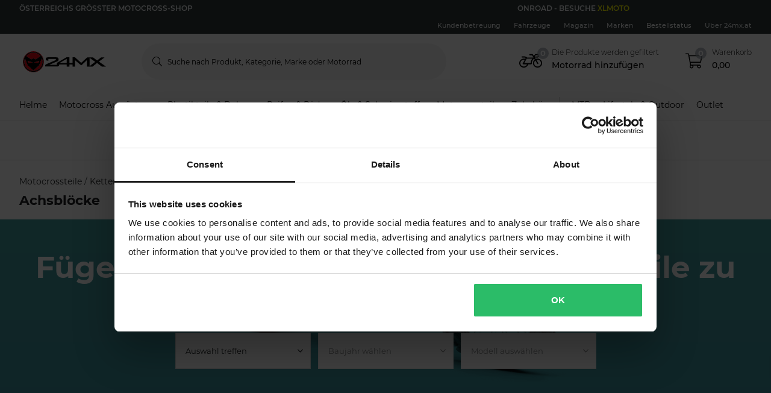

--- FILE ---
content_type: application/javascript; charset=UTF-8
request_url: https://dev.visualwebsiteoptimizer.com/j.php?a=772081&u=https%3A%2F%2Fwww.24mx.at%2Fmotocrossteile%2Fketten--kettenrader_c10024%2Fachsblocke_c10134&vn=2.2&ph=1&st=720.7500000004075&x=true
body_size: 27242
content:
(function(){function _vwo_err(e){function gE(e,a){return"https://dev.visualwebsiteoptimizer.com/ee.gif?a=772081&s=j.php&_cu="+encodeURIComponent(window.location.href)+"&e="+encodeURIComponent(e&&e.message&&e.message.substring(0,1e3)+"&vn=")+(e&&e.code?"&code="+e.code:"")+(e&&e.type?"&type="+e.type:"")+(e&&e.status?"&status="+e.status:"")+(a||"")}var vwo_e=gE(e);try{typeof navigator.sendBeacon==="function"?navigator.sendBeacon(vwo_e):(new Image).src=vwo_e}catch(err){}}try{var extE=0,prevMode=false;window._VWO_Jphp_StartTime = (window.performance && typeof window.performance.now === 'function' ? window.performance.now() : new Date().getTime());;;(function(){window._VWO=window._VWO||{};var aC=window._vwo_code;if(typeof aC==='undefined'){window._vwo_mt='dupCode';return;}if(window._VWO.sCL){window._vwo_mt='dupCode';window._VWO.sCDD=true;try{if(aC){clearTimeout(window._vwo_settings_timer);var h=document.querySelectorAll('#_vis_opt_path_hides');var x=h[h.length>1?1:0];x&&x.remove();}}catch(e){}return;}window._VWO.sCL=true;;window._vwo_mt="live";var localPreviewObject={};var previewKey="_vis_preview_"+772081;var wL=window.location;;try{localPreviewObject[previewKey]=window.localStorage.getItem(previewKey);JSON.parse(localPreviewObject[previewKey])}catch(e){localPreviewObject[previewKey]=""}try{window._vwo_tm="";var getMode=function(e){var n;if(window.name.indexOf(e)>-1){n=window.name}else{n=wL.search.match("_vwo_m=([^&]*)");n=n&&atob(decodeURIComponent(n[1]))}return n&&JSON.parse(n)};var ccMode=getMode("_vwo_cc");if(window.name.indexOf("_vis_heatmap")>-1||window.name.indexOf("_vis_editor")>-1||ccMode||window.name.indexOf("_vis_preview")>-1){try{if(ccMode){window._vwo_mt=decodeURIComponent(wL.search.match("_vwo_m=([^&]*)")[1])}else if(window.name&&JSON.parse(window.name)){window._vwo_mt=window.name}}catch(e){if(window._vwo_tm)window._vwo_mt=window._vwo_tm}}else if(window._vwo_tm.length){window._vwo_mt=window._vwo_tm}else if(location.href.indexOf("_vis_opt_preview_combination")!==-1&&location.href.indexOf("_vis_test_id")!==-1){window._vwo_mt="sharedPreview"}else if(localPreviewObject[previewKey]){window._vwo_mt=JSON.stringify(localPreviewObject)}if(window._vwo_mt!=="live"){;if(typeof extE!=="undefined"){extE=1}if(!getMode("_vwo_cc")){(function(){var cParam='';try{if(window.VWO&&window.VWO.appliedCampaigns){var campaigns=window.VWO.appliedCampaigns;for(var cId in campaigns){if(campaigns.hasOwnProperty(cId)){var v=campaigns[cId].v;if(cId&&v){cParam='&c='+cId+'-'+v+'-1';break;}}}}}catch(e){}var prevMode=false;_vwo_code.load('https://dev.visualwebsiteoptimizer.com/j.php?mode='+encodeURIComponent(window._vwo_mt)+'&a=772081&f=1&u='+encodeURIComponent(window._vis_opt_url||document.URL)+'&eventArch=true'+'&x=true'+cParam,{sL:window._vwo_code.sL});if(window._vwo_code.sL){prevMode=true;}})();}else{(function(){window._vwo_code&&window._vwo_code.finish();_vwo_ccc={u:"/j.php?a=772081&u=https%3A%2F%2Fwww.24mx.at%2Fmotocrossteile%2Fketten--kettenrader_c10024%2Fachsblocke_c10134&vn=2.2&ph=1&st=720.7500000004075&x=true"};var s=document.createElement("script");s.src="https://app.vwo.com/visitor-behavior-analysis/dist/codechecker/cc.min.js?r="+Math.random();document.head.appendChild(s)})()}}}catch(e){var vwo_e=new Image;vwo_e.src="https://dev.visualwebsiteoptimizer.com/ee.gif?s=mode_det&e="+encodeURIComponent(e&&e.stack&&e.stack.substring(0,1e3)+"&vn=");aC&&window._vwo_code.finish()}})();
;;window._vwo_cookieDomain="24mx.at";;;;_vwo_surveyAssetsBaseUrl="https://cdn.visualwebsiteoptimizer.com/";;if(prevMode){return}if(window._vwo_mt === "live"){window.VWO=window.VWO||[];window._vwo_acc_id=772081;window.VWO._=window.VWO._||{};;;window.VWO.visUuid="D90CE62BF05A650B65AFA3BAC75DB0C67|a100c9a3d10ff1b22d1a46259a46ae57";
;_vwo_code.sT=_vwo_code.finished();(function(c,a,e,d,b,z,g,sT){if(window.VWO._&&window.VWO._.isBot)return;const cookiePrefix=window._vwoCc&&window._vwoCc.cookiePrefix||"";const useLocalStorage=sT==="ls";const cookieName=cookiePrefix+"_vwo_uuid_v2";const escapedCookieName=cookieName.replace(/([.*+?^${}()|[\]\\])/g,"\\$1");const cookieDomain=g;function getValue(){if(useLocalStorage){return localStorage.getItem(cookieName)}else{const regex=new RegExp("(^|;\\s*)"+escapedCookieName+"=([^;]*)");const match=e.cookie.match(regex);return match?decodeURIComponent(match[2]):null}}function setValue(value,days){if(useLocalStorage){localStorage.setItem(cookieName,value)}else{e.cookie=cookieName+"="+value+"; expires="+new Date(864e5*days+ +new Date).toGMTString()+"; domain="+cookieDomain+"; path=/"}}let existingValue=null;if(sT){const cookieRegex=new RegExp("(^|;\\s*)"+escapedCookieName+"=([^;]*)");const cookieMatch=e.cookie.match(cookieRegex);const cookieValue=cookieMatch?decodeURIComponent(cookieMatch[2]):null;const lsValue=localStorage.getItem(cookieName);if(useLocalStorage){if(lsValue){existingValue=lsValue;if(cookieValue){e.cookie=cookieName+"=; expires=Thu, 01 Jan 1970 00:00:01 GMT; domain="+cookieDomain+"; path=/"}}else if(cookieValue){localStorage.setItem(cookieName,cookieValue);e.cookie=cookieName+"=; expires=Thu, 01 Jan 1970 00:00:01 GMT; domain="+cookieDomain+"; path=/";existingValue=cookieValue}}else{if(cookieValue){existingValue=cookieValue;if(lsValue){localStorage.removeItem(cookieName)}}else if(lsValue){e.cookie=cookieName+"="+lsValue+"; expires="+new Date(864e5*366+ +new Date).toGMTString()+"; domain="+cookieDomain+"; path=/";localStorage.removeItem(cookieName);existingValue=lsValue}}a=existingValue||a}else{const regex=new RegExp("(^|;\\s*)"+escapedCookieName+"=([^;]*)");const match=e.cookie.match(regex);a=match?decodeURIComponent(match[2]):a}-1==e.cookie.indexOf("_vis_opt_out")&&-1==d.location.href.indexOf("vwo_opt_out=1")&&(window.VWO.visUuid=a),a=a.split("|"),b=new Image,g=window._vis_opt_domain||c||d.location.hostname.replace(/^www\./,""),b.src="https://dev.visualwebsiteoptimizer.com/eu01/v.gif?cd="+(window._vis_opt_cookieDays||0)+"&a=772081&d="+encodeURIComponent(d.location.hostname.replace(/^www\./,"") || c)+"&u="+a[0]+"&h="+a[1]+"&t="+z,d.vwo_iehack_queue=[b],setValue(a.join("|"),366)})("24mx.at",window.VWO.visUuid,document,window,0,_vwo_code.sT,"24mx.at","false"||null);
;clearTimeout(window._vwo_settings_timer);window._vwo_settings_timer=null;;;;;var vwoCode=window._vwo_code;if(vwoCode.filterConfig&&vwoCode.filterConfig.filterTime==="balanced"){vwoCode.removeLoaderAndOverlay()}var vwo_CIF=false;var UAP=false;;;var _vwo_style=document.getElementById('_vis_opt_path_hides'),_vwo_css=(vwoCode.hide_element_style?vwoCode.hide_element_style():'{opacity:0 !important;filter:alpha(opacity=0) !important;background:none !important;transition:none !important;}')+':root {--vwo-el-opacity:0 !important;--vwo-el-filter:alpha(opacity=0) !important;--vwo-el-bg:none !important;--vwo-el-ts:none !important;}',_vwo_text=".lc-pg24mx45,.m-product-card-info__listprice,.m-product-card-info__discount-percentage,.m-product-card-info__price,.m-product-pricing__percentage,.m-product-pricing__discount-info,.m-product-pricing__price,.m-xsell-product__discount,.m-xsell-product__original-price,.m-xsell-product__price,.m-checkout-list__item-content .qa-product-actual-price,.qa-product-original-price,.lc-pg24mx45-discount-row,p-checkout-bonus-price,.text-line-through,.text-red,.lc-pg24mx45-cart-summary,.row--summary:has(> .qa-product-discounts),.a-product-variation__price-comparison,.a-product-variation__price-current,.qa-ocd-item-original-price,.qa-ocd-item-actual-price,.a-product-discount-percentage,.m-product-pricing__original-price,.o-raceTent__variant .m-radio__content .textsize-smaller.text-gray-shark" + _vwo_css;if (_vwo_style) { var e = _vwo_style.classList.contains("_vis_hide_layer") && _vwo_style; if (UAP && !UAP() && vwo_CIF && !vwo_CIF()) { e ? e.parentNode.removeChild(e) : _vwo_style.parentNode.removeChild(_vwo_style) } else { if (e) { var t = _vwo_style = document.createElement("style"), o = document.getElementsByTagName("head")[0], s = document.querySelector("#vwoCode"); t.setAttribute("id", "_vis_opt_path_hides"), s && t.setAttribute("nonce", s.nonce), t.setAttribute("type", "text/css"), o.appendChild(t) } if (_vwo_style.styleSheet) _vwo_style.styleSheet.cssText = _vwo_text; else { var l = document.createTextNode(_vwo_text); _vwo_style.appendChild(l) } e ? e.parentNode.removeChild(e) : _vwo_style.removeChild(_vwo_style.childNodes[0])}};window.VWO.ssMeta = { enabled: 0, noSS: 0 };;;VWO._=VWO._||{};window._vwo_clicks=false;VWO._.allSettings=(function(){return{dataStore:{campaigns:{97:{"exclude_url":"","id":97,"pgre":true,"name":"c-pg24mx39-price-match-banner[sand]","segment_code":"((_vwo_t.cm('eO', 'poll','_vwo_s().f_in(_vwo_s().gC(\\'lc-qa\\'),\\'2\\')') && _vwo_t.cm('eO', 'poll','_vwo_s().f_in(_vwo_s().jv(\\'pg24mx39Generate\\'),\\'true\\')')))","pc_traffic":100,"stag":0,"ep":1766071959000,"type":"VISUAL_AB","globalCode":[],"pg_config":["3083464"],"manual":false,"urlRegex":"||||||","metrics":[{"id":1,"type":"m","metricId":1307182},{"id":2,"type":"m","metricId":286933},{"id":3,"type":"m","metricId":274078},{"id":4,"type":"m","metricId":1378686},{"id":7,"type":"g","metricId":0},{"id":8,"type":"m","metricId":1543166},{"id":9,"type":"m","metricId":1650090},{"id":10,"type":"m","metricId":1284268},{"id":11,"type":"m","metricId":1623468},{"id":12,"type":"m","metricId":1623462},{"id":13,"type":"m","metricId":1647180},{"id":14,"type":"m","metricId":1887230}],"comb_n":{"1":"Control","2":"Variation-1"},"version":4,"ss":{"pu":"_vwo_u.cm('eO','js','1')","cta":0,"csa":1,"js":{"1":"(function () {\n    function getWindowStorage(o) { return window.lc = window.lc || {}, window.lc[o] = window.lc[o] || {}, window.lc[o]; }\n\n    const CAMPAIGN_ID = 'pg24mx39';\n    getWindowStorage(CAMPAIGN_ID);\n\n    (function () {\n        vwo_$(document).ready(function () {\n            console.log('VWO Targeting JS loaded for campaign:', CAMPAIGN_ID);\n            if (getCookie('lc-qa')) {\n                if (!window[`${CAMPAIGN_ID}Generate`]) {\n                    runChecker();\n                }\n            }\n\n            function runChecker() {\n                {\n                    waitFor(() => document.querySelector('.o-desktop-header__menu') || document.querySelector('.o-mobile-header__searchbar') || document.querySelector('.o-desktop-header-checkout'))\n                        .then(() => {\n                            if (isTargetedPage()) {\n                                window[`${CAMPAIGN_ID}Generate`] = true;\n                            }\n                        })\n                        .catch(() => { });\n                }\n            }\n            function isTargetedPage() {\n                var isTargeted = false;\n                if (window.location.pathname.includes('product')) {\n                    isTargeted = true;\n                } else if (window.location.pathname.includes('checkout')) {\n                    isTargeted = true;\n                } else if (window.location.pathname === ('\/')) {\n                    isTargeted = true;\n                }\n\n                return isTargeted;\n            }\n\n            function waitFor(conditionFn, options = {}) {\n                const { signal, stopAfter = 7000, stopIf } = options;\n\n                return new Promise((resolve, reject) => {\n                    const interval = 50;\n                    let stoppedBy = '';\n                    let value;\n\n                    signal && signal.addEventListener('abort', () => { stoppedBy = 'signal'; });\n                    window.setTimeout(() => { stoppedBy = 'stopAfter timeout'; }, stopAfter);\n\n                    (function _innerWaitFor() {\n                        try { stopIf?.() && (stoppedBy = 'stopIf condition'); } catch (e) { \/* silent *\/ }\n                        if (stoppedBy) { reject(Error(`waitFor stopped: by ${stoppedBy}`)); return; } try { value = conditionFn(); } catch (e) { \/* silent *\/ }\n                        value ? resolve(value) : window.setTimeout(_innerWaitFor, interval);\n                    })();\n                });\n            }\n\n            function getCookie(name) {\n                let match = document.cookie.match(new RegExp('(^|;|;\\\\s)' + name + '=([^;]+)'));\n                return match && match[2] || '';\n            }\n        });\n    })();\n})()\n\/\/# sourceURL=url:\/\/LeanConvert\/pg24mx39\/targeting\/js.js\n"}},"triggers":["21897172"],"GTM":1,"mt":{"12":"16342284","2":"2239996","3":"2099497","4":"15151769","7":"21898717","8":"15285266","9":"16620135","10":"12151696","11":"16342287","14":"19412156","1":"12151705","13":"16612320"},"muts":{"post":{"enabled":true,"refresh":true}},"goals":{"12":{"identifier":"vwo_pageView","type":"CUSTOM_GOAL","mca":false},"2":{"identifier":"vwo_pageView","type":"CUSTOM_GOAL","mca":false},"3":{"identifier":"vwo_pageView","type":"CUSTOM_GOAL","mca":false},"4":{"identifier":"gtm.purchase-v2","mca":false,"type":"REVENUE_TRACKING","revenueProp":"orderTotalSek"},"7":{"identifier":null,"url":"._vwo_coal_1750068556482","type":"CUSTOM_GOAL","mca":false},"8":{"identifier":"vwo_pageView","type":"CUSTOM_GOAL","mca":false},"9":{"identifier":"gtm.purchase-v2","type":"CUSTOM_GOAL","mca":false},"10":{"identifier":"vwo_bounce","type":"CUSTOM_GOAL","mca":false},"11":{"identifier":"vwo_pageView","type":"CUSTOM_GOAL","mca":false},"14":{"identifier":"lcPg39LearnMoreClick","type":"CUSTOM_GOAL","mca":false},"1":{"identifier":"vwo_dom_click","url":["o-productpage__add-to-cart"],"type":"CUSTOM_GOAL","mca":false},"13":{"identifier":"vwo_dom_click","url":["o-mobile-header__carticon","o-desktop-header__navigation__drawers__item__minicart"],"type":"CUSTOM_GOAL","mca":false}},"combs":{"1":0.01,"2":0.99},"multiple_domains":0,"sections":{"1":{"segment":{"1":1,"2":1},"globalWidgetSnippetIds":{"1":[],"2":[]},"path":"","triggers":[],"variation_names":{"1":"Control","2":"Variation-1"},"editorXPaths":{"1":[],"2":[]},"variations":{"1":[{"xpath":"DIV#wrapper > P-PROMOTIONS-RIBBON:first-child + P-ROUTE-TRANSITION-LOADER + P-CART-POPUPS + DIV > ROUTER-OUTLET:first-child + P-PRODUCT-PAGE > DIV:first-child > P-BREADCRUMBS:first-child + DIV > DIV:first-child > DIV:first-child > DIV:first-child + DIV > DIV:first-child > DIV:first-child > P-PRODUCT-PRICING:first-child + DIV + P-PRODUCT-PROMOTION-BOX + P-PRODUCT-PROMOTION-BOX + DIV > DIV:first-child + DIV > DIV:first-child > P-PRODUCT-VARIATIONS:first-child + P-BUTTON > BUTTON:first-child","tag":"C_772081_97_1_1_0","dHE":true,"rtag":"R_772081_97_1_1_0"}],"2":[{"xpath":"HEAD","tag":"C_772081_97_1_2_0"},{"xpath":".qa-pdp-add-to-cart-btn","tag":"C_772081_97_1_2_1","dHE":true,"rtag":"R_772081_97_1_2_1"}]}}},"clickmap":0,"varSegAllowed":false,"ps":true,"ibe":0,"status":"RUNNING"}, 98:{"name":"Campaign 98","segment_code":"true","ep":1767961220000,"type":"VISUAL_AB","globalCode":[],"triggers":["21688072"],"version":4,"ss":null,"GTM":1,"mt":{"4":"12151705","2":"20002987","1":"16620135","3":"16342278"},"sV":1,"cEV":1,"combs":{"1":0.5,"2":0.5},"ibe":0,"exclude_url":"","id":98,"pgre":true,"goals":{"4":{"identifier":"vwo_dom_click","url":["o-productpage__add-to-cart"],"type":"CUSTOM_GOAL","mca":false},"2":{"identifier":"vwo_dom_click","url":["p-productcard"],"type":"CUSTOM_GOAL","mca":false},"1":{"identifier":"gtm.purchase-v2","type":"CUSTOM_GOAL","mca":false},"3":{"identifier":"vwo_dom_click","url":".lc-pg24mx11-category","type":"CUSTOM_GOAL","mca":false}},"pc_traffic":100,"urlRegex":"","pg_config":["3111616"],"manual":false,"comb_n":{"1":"Control","2":"Variation-1"},"stag":1,"status":"RUNNING","aMTP":1,"varSegAllowed":false,"clickmap":0,"sections":{"1":{"segment":{"1":1,"2":1},"globalWidgetSnippetIds":{"1":[],"2":[]},"path":"","triggers":[],"variation_names":{"1":"Control","2":"Variation-1"},"editorXPaths":{"1":[],"2":[]},"variations":{"1":[],"2":[]}}},"metrics":[{"id":1,"type":"m","metricId":1650090},{"id":2,"type":"m","metricId":1925045},{"id":3,"type":"m","metricId":1623414},{"id":4,"type":"m","metricId":1307182}],"muts":{"post":{"enabled":true,"refresh":true}},"ps":true,"multiple_domains":0,"UA":[]}, 83:{"exclude_url":"","id":83,"pgre":true,"name":"c-pg24mx32-rrp-tool-tip [sand]","segment_code":"((_vwo_t.cm('eO', 'poll','_vwo_s().f_in(_vwo_s().gC(\\'lc-qa\\'),\\'3\\')') && _vwo_t.cm('eO', 'poll','_vwo_s().f_in(_vwo_s().jv(\\'pg24mx32Generate\\'),\\'true\\')')))","pc_traffic":100,"stag":0,"ep":1761577614000,"type":"VISUAL_AB","globalCode":[],"pg_config":["3083464"],"manual":false,"urlRegex":"||||||","metrics":[{"id":1,"type":"m","metricId":1307182},{"id":2,"type":"m","metricId":286933},{"id":3,"type":"m","metricId":274078},{"id":4,"type":"m","metricId":1378686},{"id":7,"type":"g","metricId":0},{"id":8,"type":"m","metricId":1543166},{"id":9,"type":"m","metricId":1650090},{"id":10,"type":"m","metricId":1284268},{"id":11,"type":"m","metricId":1623468},{"id":12,"type":"m","metricId":1623462},{"id":13,"type":"m","metricId":1647180},{"id":14,"type":"m","metricId":1904990}],"comb_n":{"1":"Control","2":"Variation-1"},"version":4,"ss":{"pu":"_vwo_u.cm('eO','js','1')","cta":0,"csa":1,"js":{"1":"\n\n(function () {\n    vwo_$(document).ready(function () {\n        const CAMPAIGN_ID = 'pg24mx32';\n        if (getCookie('lc-qa')) {\n            if (!window[`${CAMPAIGN_ID}Generate`]) {\n                runChecker();\n            }\n        }\n\n        function runChecker() {\n            waitFor(() => {\n                return document.querySelector('.m-product-pricing') || document.querySelector('.m-product-pricing__price')\n            })\n                .then(() => {\n                    if (isTargetedPage()) {\n                        window[`${CAMPAIGN_ID}Generate`] = true;\n                    }\n                })\n                .catch(() => { });\n        }\n\n        function waitFor(conditionFn, options = {}) {\n            const { signal, stopAfter = 7000, stopIf } = options;\n\n            return new Promise((resolve, reject) => {\n                const interval = 50;\n                let stoppedBy = '';\n                let value;\n\n                signal && signal.addEventListener('abort', () => { stoppedBy = 'signal'; });\n                window.setTimeout(() => { stoppedBy = 'stopAfter timeout'; }, stopAfter);\n\n                (function _innerWaitFor() {\n                    try { stopIf?.() && (stoppedBy = 'stopIf condition'); } catch (e) { \/* silent *\/ }\n                    if (stoppedBy) { reject(Error(`waitFor stopped: by ${stoppedBy}`)); return; } try { value = conditionFn(); } catch (e) { \/* silent *\/ }\n                    value ? resolve(value) : window.setTimeout(_innerWaitFor, interval);\n                })();\n            });\n        }\n\n        function isTargetedPage() {\n            return window.location.pathname.includes('product') || window.location.pathname === '\/racetent';\n        }\n\n        function getCookie(name) {\n            let match = document.cookie.match(new RegExp('(?:^|; )' + name + '=([^;]*)'));\n            return match ? match[1] : '';\n        }\n\n    });\n})()\n\/\/# sourceURL=url:\/\/LeanConvert\/pg24mx32\/targeting\/js.js\n"}},"triggers":["21663250"],"GTM":1,"mt":{"12":"16342284","2":"2239996","3":"2099497","4":"15151769","7":"21663484","8":"15285266","9":"16620135","10":"12151696","11":"16342287","14":"19730543","1":"12151705","13":"16612320"},"muts":{"post":{"enabled":true,"refresh":true}},"goals":{"12":{"identifier":"vwo_pageView","type":"CUSTOM_GOAL","mca":false},"2":{"identifier":"vwo_pageView","type":"CUSTOM_GOAL","mca":false},"3":{"identifier":"vwo_pageView","type":"CUSTOM_GOAL","mca":false},"4":{"identifier":"gtm.purchase-v2","mca":false,"type":"REVENUE_TRACKING","revenueProp":"orderTotalSek"},"7":{"identifier":null,"url":"._vwo_coal_1750068556482","type":"CUSTOM_GOAL","mca":false},"8":{"identifier":"vwo_pageView","type":"CUSTOM_GOAL","mca":false},"9":{"identifier":"gtm.purchase-v2","type":"CUSTOM_GOAL","mca":false},"10":{"identifier":"vwo_bounce","type":"CUSTOM_GOAL","mca":false},"11":{"identifier":"vwo_pageView","type":"CUSTOM_GOAL","mca":false},"14":{"identifier":"lcPg32IIconHover","type":"CUSTOM_GOAL","mca":false},"1":{"identifier":"vwo_dom_click","url":["o-productpage__add-to-cart"],"type":"CUSTOM_GOAL","mca":false},"13":{"identifier":"vwo_dom_click","url":["o-mobile-header__carticon","o-desktop-header__navigation__drawers__item__minicart"],"type":"CUSTOM_GOAL","mca":false}},"combs":{"1":0.01,"2":0.99},"multiple_domains":0,"sections":{"1":{"segment":{"1":1,"2":1},"globalWidgetSnippetIds":{"1":[],"2":[]},"path":"","triggers":[],"variation_names":{"1":"Control","2":"Variation-1"},"editorXPaths":{"1":[],"2":[]},"variations":{"1":[{"xpath":"DIV#wrapper > P-PROMOTIONS-RIBBON:first-child + P-ROUTE-TRANSITION-LOADER + P-CART-POPUPS + DIV > ROUTER-OUTLET:first-child + P-PRODUCT-PAGE > DIV:first-child > P-BREADCRUMBS:first-child + DIV > DIV:first-child > DIV:first-child > DIV:first-child + DIV > DIV:first-child > DIV:first-child > P-PRODUCT-PRICING:first-child + DIV + P-PRODUCT-PROMOTION-BOX + P-PRODUCT-PROMOTION-BOX + DIV > DIV:first-child + DIV > DIV:first-child > P-PRODUCT-VARIATIONS:first-child + P-BUTTON > BUTTON:first-child","tag":"C_772081_83_1_1_0","dHE":true,"rtag":"R_772081_83_1_1_0"}],"2":[{"xpath":"HEAD","tag":"C_772081_83_1_2_0"},{"xpath":".qa-pdp-add-to-cart-btn","tag":"C_772081_83_1_2_1","dHE":true,"rtag":"R_772081_83_1_2_1"}]}}},"clickmap":0,"varSegAllowed":false,"ps":true,"ibe":0,"status":"RUNNING"}, 93:{"exclude_url":"","id":93,"pgre":true,"name":"c-pg24mx31-most-viewed-vs-limited-edition [prod]","segment_code":"(_vwo_t.cm('eO', 'poll','_vwo_s().f_in(_vwo_s().jv(\\'pg24mx31Generate\\'),\\'true\\')'))","pc_traffic":100,"stag":0,"ep":1763635383000,"type":"VISUAL_AB","globalCode":[],"pg_config":["3063910"],"manual":false,"urlRegex":"||||||","metrics":[{"id":1,"type":"m","metricId":1623462},{"id":2,"type":"m","metricId":1307182},{"id":3,"type":"m","metricId":1647180},{"id":4,"type":"m","metricId":1623468},{"id":5,"type":"m","metricId":1650090},{"id":7,"type":"m","metricId":1284268},{"id":8,"type":"m","metricId":1925045},{"id":9,"type":"m","metricId":1972234},{"id":10,"type":"m","metricId":1972231}],"comb_n":{"4":"Variation-2","2":"Dafault","1":"Control","3":"Variation-1"},"version":4,"ss":{"pu":"_vwo_u.cm('eO','js','1')","csa":1,"js":{"1":"(function () {\n    function getWindowStorage(o) { return window.lc = window.lc || {}, window.lc[o] = window.lc[o] || {}, window.lc[o]; }\n\n    const CAMPAIGN_ID = 'pg24mx31';\n    getWindowStorage(CAMPAIGN_ID);\n\n    vwo_$(document).ready(function () {\n        \/\/  if (getCookie('lc-qa')) {\n        if (!window[`${CAMPAIGN_ID}Generate`]) {\n            window[`${CAMPAIGN_ID}Generate`] = true;\n            console.info('lc-pg24mx31-targeting')\n        }\n        \/\/  }\n\n        function getCookie(name) {\n            let match = document.cookie.match(new RegExp('(^|;|;\\\\s)' + name + '=([^;]+)'));\n            return match && match[2] || '';\n        }\n    });\n})()\n\/\/# sourceURL=url:\/\/LeanConvert\/pg24mx31\/targeting\/js.js\n"}},"triggers":["22038733"],"GTM":1,"mt":{"2":"12151705","3":"16612320","4":"16342287","5":"16620135","7":"12151696","8":"20002987","9":"20397031","1":"16342284","10":"20397034"},"muts":{"post":{"enabled":true,"refresh":true}},"goals":{"2":{"identifier":"vwo_dom_click","url":["o-productpage__add-to-cart"],"type":"CUSTOM_GOAL","mca":false},"3":{"identifier":"vwo_dom_click","url":["o-mobile-header__carticon","o-desktop-header__navigation__drawers__item__minicart"],"type":"CUSTOM_GOAL","mca":false},"4":{"identifier":"vwo_pageView","type":"CUSTOM_GOAL","mca":false},"5":{"identifier":"gtm.purchase-v2","type":"CUSTOM_GOAL","mca":false},"7":{"identifier":"vwo_bounce","type":"CUSTOM_GOAL","mca":false},"8":{"identifier":"vwo_dom_click","url":["p-productcard"],"type":"CUSTOM_GOAL","mca":false},"9":{"identifier":"lcPg24Mx31TargetedPdpViews","type":"CUSTOM_GOAL","mca":false},"1":{"identifier":"vwo_pageView","type":"CUSTOM_GOAL","mca":false},"10":{"identifier":"lcPg24Mx31TargetedAtb","type":"CUSTOM_GOAL","mca":false}},"combs":{"4":0.33,"2":0.33,"1":0.01,"3":0.33},"multiple_domains":0,"sections":{"1":{"segment":{"4":1,"2":1,"1":1,"3":1},"globalWidgetSnippetIds":{"4":[],"2":[],"1":[],"3":[]},"path":"","triggers":[],"variation_names":{"4":"Variation-2","2":"Dafault","1":"Control","3":"Variation-1"},"editorXPaths":{"4":[],"2":[],"1":[],"3":[]},"variations":{"4":[{"xpath":"HEAD","tag":"C_772081_93_1_4_0"}],"2":[{"cpath":".lc-pg24mx45,.m-product-card-info__listprice,.m-product-card-info__discount-percentage,.m-product-card-info__price,.m-product-pricing__percentage,.m-product-pricing__discount-info,.m-product-pricing__price,.m-xsell-product__discount,.m-xsell-product__original-price,.m-xsell-product__price,.m-checkout-list__item-content .qa-product-actual-price,.qa-product-original-price,.lc-pg24mx45-discount-row,p-checkout-bonus-price,.text-line-through,.text-red,.lc-pg24mx45-cart-summary,.row--summary:has(> .qa-product-discounts),.a-product-variation__price-comparison,.a-product-variation__price-current,.qa-ocd-item-original-price,.qa-ocd-item-actual-price,.a-product-discount-percentage,.m-product-pricing__original-price,.o-raceTent__variant .m-radio__content .textsize-smaller.text-gray-shark","tag":"C_772081_93_1_2_0","xpath":"HEAD","rtag":"R_772081_93_1_2_0"}],"1":[],"3":[{"xpath":"HEAD","tag":"C_772081_93_1_3_0"}]}}},"clickmap":0,"varSegAllowed":false,"ps":true,"ibe":0,"status":"RUNNING"}, 87:{"exclude_url":"","id":87,"pgre":true,"name":"c-pg24mx45-flags-on-pdp-plp-black-friday-vs-low-stock [sand]","segment_code":"(_vwo_t.cm('eO', 'poll','_vwo_s().f_in(_vwo_s().gC(\\'lc-qa\\'),\\'1\\')'))","pc_traffic":100,"stag":0,"ep":1762250987000,"type":"VISUAL_AB","globalCode":[],"pg_config":["3063910"],"manual":false,"urlRegex":"||||||","metrics":[{"id":1,"type":"m","metricId":1623462},{"id":2,"type":"m","metricId":1307182},{"id":3,"type":"m","metricId":1647180},{"id":4,"type":"m","metricId":1623468},{"id":5,"type":"m","metricId":1650090},{"id":7,"type":"m","metricId":1284268},{"id":8,"type":"m","metricId":1925045}],"comb_n":{"1":"Control","2":"Variation-1"},"version":4,"ss":{"pu":"_vwo_t.cm('eO','dom.load')","csa":0},"triggers":["21125620"],"GTM":1,"mt":{"8":"20002987","2":"12151705","3":"16612320","4":"16342287","5":"16620135","1":"16342284","7":"12151696"},"muts":{"post":{"enabled":true,"refresh":true}},"goals":{"8":{"identifier":"vwo_dom_click","url":["p-productcard"],"type":"CUSTOM_GOAL","mca":false},"2":{"identifier":"vwo_dom_click","url":["o-productpage__add-to-cart"],"type":"CUSTOM_GOAL","mca":false},"3":{"identifier":"vwo_dom_click","url":["o-mobile-header__carticon","o-desktop-header__navigation__drawers__item__minicart"],"type":"CUSTOM_GOAL","mca":false},"4":{"identifier":"vwo_pageView","type":"CUSTOM_GOAL","mca":false},"5":{"identifier":"gtm.purchase-v2","type":"CUSTOM_GOAL","mca":false},"1":{"identifier":"vwo_pageView","type":"CUSTOM_GOAL","mca":false},"7":{"identifier":"vwo_bounce","type":"CUSTOM_GOAL","mca":false}},"combs":{"1":0.01,"2":0.99},"multiple_domains":0,"sections":{"1":{"segment":{"1":1,"2":1},"globalWidgetSnippetIds":{"1":[],"2":[]},"path":"","triggers":[],"variation_names":{"1":"Control","2":"Variation-1"},"editorXPaths":{"1":[],"2":[]},"variations":{"1":[],"2":[{"cpath":".lc-pg24mx45,.m-product-card-info__listprice,.m-product-card-info__discount-percentage,.m-product-card-info__price,.m-product-pricing__percentage,.m-product-pricing__discount-info,.m-product-pricing__price,.m-xsell-product__discount,.m-xsell-product__original-price,.m-xsell-product__price,.m-checkout-list__item-content .qa-product-actual-price,.qa-product-original-price,.lc-pg24mx45-discount-row,p-checkout-bonus-price,.text-line-through,.text-red,.lc-pg24mx45-cart-summary,.row--summary:has(> .qa-product-discounts),.a-product-variation__price-comparison,.a-product-variation__price-current,.qa-ocd-item-original-price,.qa-ocd-item-actual-price,.a-product-discount-percentage,.m-product-pricing__original-price,.o-raceTent__variant .m-radio__content .textsize-smaller.text-gray-shark","tag":"C_772081_87_1_2_0","xpath":"HEAD","rtag":"R_772081_87_1_2_0"}]}}},"clickmap":0,"varSegAllowed":false,"ps":true,"ibe":0,"status":"RUNNING"}, 101:{"name":"24mx.COM TEST","segment_code":"true","ep":1768480560000,"type":"VISUAL_AB","globalCode":[],"triggers":["21688072"],"version":4,"ss":null,"GTM":1,"mt":{"1":"16620135"},"sV":1,"cEV":1,"combs":{"1":0.5,"2":0.5},"ibe":0,"exclude_url":"","id":101,"pgre":true,"goals":{"1":{"identifier":"gtm.purchase-v2","type":"CUSTOM_GOAL","mca":false}},"pc_traffic":100,"urlRegex":"","pg_config":["3129283"],"manual":false,"comb_n":{"1":"Control","2":"Variation-1"},"stag":1,"status":"RUNNING","aMTP":1,"varSegAllowed":false,"clickmap":0,"sections":{"1":{"segment":{"1":1,"2":1},"globalWidgetSnippetIds":{"1":[],"2":[]},"path":"","triggers":[],"variation_names":{"1":"Control","2":"Variation-1"},"editorXPaths":{"1":[],"2":[]},"variations":{"1":[],"2":[]}}},"metrics":[{"id":1,"type":"m","metricId":1650090}],"muts":{"post":{"enabled":true,"refresh":true}},"ps":true,"multiple_domains":0,"UA":[]}},changeSets:{},plugins:{"PIICONFIG":false,"UA":{"dt":"spider","br":"Other","de":"Other","ps":"desktop:false:Mac OS X:10.15.7:ClaudeBot:1:Spider","os":"MacOS"},"GEO":{"conC":"NA","vn":"geoip2","cEU":"","rn":"Ohio","r":"OH","cc":"US","c":"Columbus","cn":"United States"},"IP":"18.222.213.150","ACCTZ":"GMT","DACDNCONFIG":{"CINSTJS":false,"CRECJS":false,"SD":false,"SCC":"{\"cache\":0}","DNDOFST":1000,"DT":{"TC":"function(){ return _vwo_t.cm('eO','js',VWO._.dtc.ctId); };","SEGMENTCODE":"function(){ return _vwo_s().f_e(_vwo_s().dt(),'mobile') };","DELAYAFTERTRIGGER":1000,"DEVICE":"mobile"},"BSECJ":false,"aSM":false,"RDBG":false,"CKLV":false,"SST":false,"IAF":false,"DONT_IOS":false,"CJ":false,"eNC":false,"SPAR":false,"jsConfig":{"earc":1,"ivocpa":false,"vqe":false,"se":1,"m360":1,"ast":0,"ele":1,"ge":1},"SPA":true,"debugEvt":false,"DLRE":false,"CSHS":false,"AST":false,"FB":false,"UCP":false,"PRTHD":false},"LIBINFO":{"WORKER":{"HASH":"70faafffa0475802f5ee03ca5ff74179br"},"SURVEY_HTML":{"HASH":"9e434dd4255da1c47c8475dbe2dcce30br"},"SURVEY_DEBUG_EVENTS":{"HASH":"070e0146fac2addb72df1f8a77c73552br"},"DEBUGGER_UI":{"HASH":"ac2f1194867fde41993ef74a1081ed6bbr"},"EVAD":{"LIB_SUFFIX":"","HASH":""},"HEATMAP_HELPER":{"HASH":"c5d6deded200bc44b99989eeb81688a4br"},"TRACK":{"LIB_SUFFIX":"","HASH":"13868f8d526ad3d74df131c9d3ab264bbr"},"SURVEY":{"HASH":"26c3d4886040fa9c2a9d64ea634f2facbr"},"OPA":{"PATH":"\/4.0","HASH":"47280cdd59145596dbd65a7c3edabdc2br"}}},vwoData:{"gC":null,"pR":[]},crossDomain:{},integrations:{"97":{"GTM":1},"98":{"GTM":1,"UA":{}},"83":{"GTM":1},"93":{"GTM":1},"87":{"GTM":1},"101":{"GTM":1,"UA":{}}},events:{"vwo_goalVisit":{"nS":["expId"]},"vwo_fmeSdkInit":{},"vwo_repeatedScrolled":{},"vwo_tabIn":{},"vwo_quickBack":{},"vwo_sdkUsageStats":{},"vwo_performance":{},"vwo_mouseout":{},"vwo_selection":{},"vwo_surveyExtraData":{},"vwo_log":{},"vwo_surveyQuestionAttempted":{},"vwo_dom_hover":{},"vwo_surveyQuestionDisplayed":{},"vwo_surveyClosed":{},"vwo_repeatedHovered":{},"vwo_appTerminated":{},"vwo_appComesInForeground":{},"vwo_surveyCompleted":{},"vwo_networkChanged":{},"vwo_autoCapture":{},"vwo_zoom":{},"vwo_longPress":{},"vwo_errorOnPage":{},"vwo_singleTap":{},"vwo_appCrashed":{},"vwo_page_session_count":{},"vwo_vA":{},"lcPg24Mx33PopupTrigger":{},"lcPg24Mx31TargetedPdpViews":{},"vwo_appGoesInBackground":{},"lcPg24Mx36TargetedAtb":{},"lcPg24Mx36TargetedPdpViews":{},"lcPg34VariantAtbClick":{},"lcPg34BannerPdpView":{},"lcPg34SeeProductCtaClick":{},"lcPg32IIconHover":{},"vwo_pageRefreshed":{},"vwo_appLaunched":{},"lcPg28PopupShow":{},"lcPg39LearnMoreClick":{},"lcPg24Mx16Scroll":{},"lcPg24Mx15CartView":{},"lcPg24Mx15SearchProductClick":{},"lcPg24Mx15HomepageVisit":{},"lcPg11CartVisit":{},"lcPg11HpScroll":{},"gtm.purchase-v2":{},"lcPg7ModalCtaClick":{},"lcPg7ModalClose":{},"lcTest":{},"lcPg4ManualBannerClick":{},"vwo_timer":{"nS":["timeSpent"]},"vwo_survey_submit":{},"vwo_conversion":{},"vwo_rC":{},"vwo_leaveIntent":{},"vwo_surveyAttempted":{},"vwo_customTrigger":{},"vwo_fling":{},"vwo_survey_questionAttempted":{},"vwo_survey_complete":{},"vwo_revenue":{},"vwo_customConversion":{},"vwo_orientationChanged":{},"vwo_survey_close":{},"vwo_variationShown":{},"vwo_survey_reachedThankyou":{},"vwo_debugLogs":{},"vwo_surveyDisplayed":{},"vwo_dom_click":{"nS":["target.innerText","target"]},"vwo_survey_attempt":{},"vwo_trackGoalVisited":{},"vwo_newSessionCreated":{},"vwo_syncVisitorProp":{},"vwo_survey_display":{},"vwo_dom_submit":{},"vwo_survey_questionShown":{},"vwo_analyzeHeatmap":{},"vwo_analyzeRecording":{},"vwo_survey_surveyCompleted":{},"vwo_analyzeForm":{},"vwo_screenViewed":{},"vwo_appNotResponding":{},"vwo_surveyQuestionSubmitted":{},"vwo_doubleTap":{},"vwo_scroll":{},"vwo_pageView":{},"vwo_recommendation_block_shown":{},"lcPg28ExitRate":{},"lcPg28SignUp":{},"vwo_sessionSync":{},"lcPg24Mx31TargetedAtb":{},"revenue":{},"vwo_cursorThrashed":{},"vwo_tabOut":{},"purchase":{},"vwo_sdkDebug":{},"vwo_copy":{},"revenueTest":{},"vwo_pageUnload":{},"vwo_dom_scroll":{"nS":["pxBottom","bottom","top","pxTop"]}},visitorProps:{"vwo_domain":{},"vwo_email":{}},uuid:"D90CE62BF05A650B65AFA3BAC75DB0C67",syV:{},syE:{},cSE:{},CIF:false,syncEvent:"sessionCreated",syncAttr:"sessionCreated"},sCIds:{},oCids:["97","98","83","93","87","101"],triggers:{"21688072":{"cnds":["a",{"event":"vwo_mutationObserved","id":2},{"event":"vwo_notRedirecting","id":4,"filters":[]},{"event":"vwo_visibilityTriggered","id":5,"filters":[]},{"id":1000,"event":"vwo_pageView","filters":[]},{"id":1002,"event":"vwo_pageView","filters":[]}],"dslv":2},"20397031":{"cnds":[{"id":1000,"event":"lcPg24Mx31TargetedPdpViews","filters":[]}],"dslv":2},"20397034":{"cnds":[{"id":1000,"event":"lcPg24Mx31TargetedAtb","filters":[]}],"dslv":2},"20002987":{"cnds":[{"id":1000,"event":"vwo_dom_click","filters":[["event.target","sel","p-productcard"]]}],"dslv":2},"16342278":{"cnds":[{"id":1000,"event":"vwo_dom_click","filters":[["event.target","sel",".lc-pg24mx11-category"]]}],"dslv":2},"2":{"cnds":[{"event":"vwo_variationShown","id":100}]},"21897172":{"cnds":["a",{"event":"vwo_mutationObserved","id":2},{"event":"vwo_notRedirecting","id":4,"filters":[]},{"event":"vwo_visibilityTriggered","id":5,"filters":[]},["o",{"id":1000,"event":"vwo_timer","filters":[["storage.cookies.lc-qa","eq","2"],["window.pg24mx39Generate","eq","true"]],"exitTrigger":"21897169"},{"id":1001,"event":"vwo_pageView","filters":[["storage.cookies.lc-qa","eq","2"],["window.pg24mx39Generate","eq","true"]]}],["o",{"id":500,"event":"vwo_pageView","filters":[["storage.cookies._vis_opt_exp_97_combi","nbl"]]},{"id":1003,"event":"vwo_pageView","filters":[]}]],"dslv":2},"5":{"cnds":[{"event":"vwo_postInit","id":101}]},"8":{"cnds":[{"event":"vwo_pageView","id":102}]},"9":{"cnds":[{"event":"vwo_groupCampTriggered","id":105}]},"11":{"cnds":[{"event":"vwo_dynDataFetched","id":105,"filters":[["event.state","eq",1]]}]},"75":{"cnds":[{"event":"vwo_urlChange","id":99}]},"12151705":{"cnds":[{"id":1000,"event":"vwo_dom_click","filters":[["event.target","sel",".o-productpage__add-to-cart"]]}],"dslv":2},"2239996":{"cnds":[{"id":1000,"event":"vwo_pageView","filters":[["page.url","pgc","2994370"]]}],"dslv":2},"2099497":{"cnds":[{"id":1000,"event":"vwo_pageView","filters":[["page.url","pgc","3013606"]]}],"dslv":2},"15151769":{"cnds":[{"id":1000,"event":"gtm.purchase-v2","filters":[]}],"dslv":2},"21898717":{"cnds":[{"id":1000,"event":"vwo_dom_click","filters":[["event.target","sel","._vwo_coal_1750068556482"]]}],"dslv":2},"15285266":{"cnds":[{"id":1000,"event":"vwo_pageView","filters":[]}],"dslv":2},"16620135":{"cnds":[{"id":1000,"event":"gtm.purchase-v2","filters":[]}],"dslv":2},"12151696":{"cnds":[{"id":1000,"event":"vwo_pageView","filters":[]}],"dslv":2},"16342287":{"cnds":[{"id":1000,"event":"vwo_pageView","filters":[["page.url","pgc","2994370"]]}],"dslv":2},"16342284":{"cnds":[{"id":1000,"event":"vwo_pageView","filters":[["page.url","pgc","2994367"]]}],"dslv":2},"16612320":{"cnds":[{"id":1000,"event":"vwo_dom_click","filters":[["event.target","sel",".o-mobile-header__carticon,.o-desktop-header__navigation__drawers__item__minicart"]]}],"dslv":2},"19412156":{"cnds":[{"id":1000,"event":"lcPg39LearnMoreClick","filters":[]}],"dslv":2},"21663247":{"cnds":[{"id":0,"event":"vwo_postInit","filters":[[["tags.ce83_4_1"],"exec"]]}]},"21663250":{"cnds":["a",{"event":"vwo_mutationObserved","id":2},{"event":"vwo_notRedirecting","id":4,"filters":[]},{"event":"vwo_visibilityTriggered","id":5,"filters":[]},["o",{"id":1000,"event":"vwo_timer","filters":[["storage.cookies.lc-qa","eq","3"],["window.pg24mx32Generate","eq","true"]],"exitTrigger":"21663247"},{"id":1001,"event":"vwo_pageView","filters":[["storage.cookies.lc-qa","eq","3"],["window.pg24mx32Generate","eq","true"]]}],["o",{"id":500,"event":"vwo_pageView","filters":[["storage.cookies._vis_opt_exp_83_combi","nbl"]]},{"id":1003,"event":"vwo_pageView","filters":[]}]],"dslv":2},"22038730":{"cnds":[{"id":0,"event":"vwo_postInit","filters":[[["tags.ce93_4_1"],"exec"]]}]},"22038733":{"cnds":["a",{"event":"vwo_mutationObserved","id":2},{"event":"vwo_notRedirecting","id":4,"filters":[]},{"event":"vwo_visibilityTriggered","id":5,"filters":[]},["o",{"id":1000,"event":"vwo_timer","filters":[["tags.js_c22097d36755a66db0e004fd81549c32","eq","true"]],"exitTrigger":"22038730"},{"id":1001,"event":"vwo_pageView","filters":[["tags.js_c22097d36755a66db0e004fd81549c32","eq","true"]]}],{"id":1003,"event":"vwo_pageView","filters":[]}],"dslv":2},"19730543":{"cnds":[{"id":1000,"event":"lcPg32IIconHover","filters":[]}],"dslv":2},"21125617":{"cnds":[{"id":0,"event":"vwo_dom_DOMContentLoaded"}]},"21125620":{"cnds":["a",{"id":1003,"event":"vwo_pageView","filters":[]},["o",{"id":500,"event":"vwo_pageView","filters":[["storage.cookies._vis_opt_exp_87_combi","nbl"]]},["a",{"event":"vwo_mutationObserved","id":2},{"event":"vwo_notRedirecting","id":4,"filters":[]},{"event":"vwo_visibilityTriggered","id":5,"filters":[]},["o",{"id":1000,"event":"vwo_timer","filters":[["storage.cookies.lc-qa","eq","1"]],"exitTrigger":"21125617"},{"id":1001,"event":"vwo_pageView","filters":[["storage.cookies.lc-qa","eq","1"]]}]]]],"dslv":2},"21663484":{"cnds":[{"id":1000,"event":"vwo_dom_click","filters":[["event.target","sel","._vwo_coal_1750068556482"]]}],"dslv":2},"21897169":{"cnds":[{"id":0,"event":"vwo_postInit","filters":[[["tags.ce97_4_1"],"exec"]]}]}},preTriggers:{},tags:{C_772081_87_1_2_0:{ fn:function(log,nonce=''){return (function(x) {
						try{
				var _vwo_sel = vwo_$("<style vwo-element-id='1763378669617' id='1763378669617' " + nonce + ` >.lc-pg24mx45 {\n  .m-product-card-info__listprice {\n    display: none;\n  }\n  .m-product-card-info__discount-percentage {\n    display: none;\n  }\n  .m-product-card-info__price {\n    color: black;\n  }\n  .m-product-pricing__percentage {\n    display: none !important;\n  }\n  .m-product-pricing__discount-info {\n    display: none !important;\n  }\n  .m-product-pricing__price {\n    color: black !important;\n  }\n  .m-xsell-product__discount {\n    display: none !important;\n  }\n  .m-xsell-product__original-price {\n    display: none !important;\n  }\n  .m-xsell-product__price {\n    color: black !important;\n  }\n  .m-checkout-list__item-content .qa-product-actual-price {\n    color: black !important;\n  }\n  .qa-product-original-price {\n    display: none !important;\n  }\n  .lc-pg24mx45-discount-row {\n    display: none;\n  }\n  p-checkout-bonus-price {\n    .text-line-through {\n      display: none !important;\n    }\n    .text-red {\n      color: #000;\n    }\n  }\n  .lc-pg24mx45-cart-summary {\n      .row--summary:has(> .qa-product-discounts) {\n        display: none;\n    }\n  }\n\n  .a-product-variation__price-comparison{\n    display: none;\n  }\n  .a-product-variation__price-current {\n    color: #000 !important;\n  }\n  .qa-ocd-item-original-price {\n    display: none !important;\n  }\n  .qa-ocd-item-actual-price {\n    color: #000;\n  }\n  .a-product-discount-percentage {\n    display: none !important;\n  }\n  .m-product-pricing__original-price{\n    display: none !important;\n  }\n  .o-raceTent__variant .m-radio__content .textsize-smaller.text-gray-shark {\n    display: none !important;\n  }\n}\n\n/*# sourceURL=url://LeanConvert/pg24mx45/variant-v1/css.css */\n</style>`);
				!vwo_$("head").find('#1763378669617').length && vwo_$('head').append(_vwo_sel);}catch(e) {VWO._.vAEH(e);}
						try{}catch(e) {VWO._.vAEH(e);}
						try{(function() {
  function getCookie(o) {let e = document.cookie.match(new RegExp('(^|;|;\\s)' + o + '=([^;]+)')); return e && e[2] || '';}
  function _toArray(t) {return Array.isArray(t) ? t : [t];}
  function isInIframe(r = window) {try {return r.self !== r.parent;} catch (r) {return  true;}}
  function createLogger(o) {const e = _toArray(o.prefix); return void 0 === o.cookieValue ? _getLoggerBase({prefixes: e, checkValue: false, ...o}) : {..._getLoggerBase({prefixes: e, checkValue: false, ...o}), debug: _getLoggerBase({prefixes: e, checkValue: true, ...o, style: 'background-color: #E0E0E0; display: inline-block; padding: 2px 1px 2px 1px; border-radius: 2px;'})};} function _getLoggerBase(o) {const e = {info: '#3A6BFF', log: '#3A6BFF', ok: '#42AC00', error: '#FF0033', warn: '#FF7300'}; const i = {}; return Object.keys(e).forEach(r=>{i[r] = _getLoggingMethod({...o, color: e[r]});}), i;} function _getLoggingMethod(o) {return function() {if (!_isCookieQualified(o)) return; const e = [isInIframe() ? 'iframe' : '', ...o.prefixes].filter(Boolean); const i = o.consoleMethod || 'info'; const r = []; [...arguments].forEach(o=>{typeof o === 'string' && o.startsWith('[p]') ? e.push(o.slice(3)) : r.push(o);}), window.console && typeof window.console[i] === 'function' && window.console[i](`%c${e.map(o=>`[${o}]`).join('')}${r.length ? ':' : ''}`, `color: ${o.color}; ${o.style || ''}`, ...r);};} function _isCookieQualified(o) {const e = getCookie(o.cookieName); return void 0 !== o.cookieValue && o.checkValue ? e === o.cookieValue.toString() : Boolean(e);}
  function getWindowStorage(o) {return window.lc = window.lc || {}, window.lc[o] = window.lc[o] || {}, window.lc[o];}
  function addStyle({css: e, id: t, callback: c}) {if (!document.getElementById(t)) {document.head.insertAdjacentHTML('beforeend', `\n      <style class="lc-style" media="screen" id="${t}">${e}</style>\n    `); try {c && c();} catch (e) {}} return e=>{const c = document.getElementById(t); if (c) {c.remove(); try {e();} catch (e) {}}};}
  function waitFor(t, e = {}) {const {signal: o, stopAfter: i = 7e3, stopIf: n, failMessage: r} = e; return new Promise((e, s)=>{let a; let c = ''; o && o.addEventListener('abort', ()=>{c = 'signal';}), window.setTimeout(()=>{c = 'stopAfter timeout';}, i), (function o() {try {n?.() && (c = 'stopIf condition');} catch (t) {} if (c)s(Error(r || `waitFor stopped: by ${c}`)); else {try {a = t();} catch (t) {}a ? e(a) : window.setTimeout(o, 50);}}());});}
  function onMutation(t, e, n) {if (!e) throw Error('onMutation: taget must be an element'); new MutationObserver(()=>{try {t();} catch (t) {}}).observe(e, {subtree: true, childList: true, ...n});}
  const CAMPAIGN_ID = 'pg24mx45';
  const CAMPAIGN_PREFIX = 'lc-pg24mx45';
  getWindowStorage(CAMPAIGN_ID);
  const HTML = document.documentElement;
  const SCRIPT_NAME = 'variant-v1';
  const logger = createLogger({ prefix: [ CAMPAIGN_PREFIX, SCRIPT_NAME ], cookieName: 'lc-debug', cookieValue: CAMPAIGN_ID });
  var css_248z = '.lc-pg24mx45 {\n  .m-product-card-info__listprice {\n    display: none;\n  }\n  .m-product-card-info__discount-percentage {\n    display: none;\n  }\n  .m-product-card-info__price {\n    color: black;\n  }\n  .m-product-pricing__percentage {\n    display: none !important;\n  }\n  .m-product-pricing__discount-info {\n    display: none !important;\n  }\n  .m-product-pricing__price {\n    color: black !important;\n  }\n  .m-xsell-product__discount {\n    display: none !important;\n  }\n  .m-xsell-product__original-price {\n    display: none !important;\n  }\n  .m-xsell-product__price {\n    color: black !important;\n  }\n  .m-checkout-list__item-content .qa-product-actual-price {\n    color: black !important;\n  }\n  .qa-product-original-price {\n    display: none !important;\n  }\n  .lc-pg24mx45-discount-row {\n    display: none;\n  }\n  p-checkout-bonus-price {\n    .text-line-through {\n      display: none !important;\n    }\n    .text-red {\n      color: #000;\n    }\n  }\n  .lc-pg24mx45-cart-summary {\n      .row--summary:has(> .qa-product-discounts) {\n        display: none;\n    }\n  }\n\n  .a-product-variation__price-comparison{\n    display: none;\n  }\n  .a-product-variation__price-current {\n    color: #000 !important;\n  }\n  .qa-ocd-item-original-price {\n    display: none !important;\n  }\n  .qa-ocd-item-actual-price {\n    color: #000;\n  }\n}\n';
  waitFor(() => document.querySelector('.gtm_main-logo'))
    .then(init)
    .catch(logger.error);
  function init() {
    logger.ok('init');
    HTML.classList.add(CAMPAIGN_PREFIX);
    addStyle({ css: css_248z, id: `${CAMPAIGN_PREFIX}-${SCRIPT_NAME}`});
    if (checkoutPage()) {
      onMutation(checkAndChangeCheckoutPrice, document.body);
    } else if (orderConfirmationPage()) {
      onMutation(checkAndChangeOrderConfirmationPrice, document.body);
    }
    if (!checkoutPage()) {
      waitFor(() => document.querySelector('.m-header-button__number')).then(() => {
        onMutation(checkMiniCartPrices, document.body);
      });
    }
  }
  function checkoutPage() {
    return window.location.pathname.includes('/checkout');
  }
  function orderConfirmationPage() {
    return window.location.pathname.includes('/orderconfirmation');
  }
  function checkAndChangeCheckoutPrice() {
    const summary = document.querySelector('.o-checkoutpage__container .m-checkout-box__summary');
    if (!summary) return;
    const discountRow = summary?.querySelector('.row--summary:has(> .qa-product-discounts)');
    const ogPriceRow = summary?.querySelector('.qa-original-price-without-discount');
    const checkoutDataLayer = window.dataLayer.findLast(e => e.event === 'checkout-v2');
    if (!checkoutDataLayer) return;
    const productsPrice = getCheckoutProductsPrice(checkoutDataLayer, 'checkout');
    const currencyCode = checkoutDataLayer.currencyCode;
    const priceWithCurrency = getPriceString(currencyCode, productsPrice);
    if (ogPriceRow?.textContent === priceWithCurrency)  return;
    ogPriceRow.textContent = priceWithCurrency;
    discountRow.style.display = 'none';
  }
  function checkAndChangeOrderConfirmationPrice() {
    const orderConfirmation = document.querySelector('.o-order-confirmation');
    const summary = document.querySelector('.m-checkout-box__summary');
    if (!orderConfirmation) return;
    const discountRow = summary?.querySelector('.row--summary:has(> .text-red):first-of-type');
    const ogPriceRow = summary?.querySelector('.row--summary .text-right');
    const orderConfirmationDataLayer = window.dataLayer.findLast(e => e.event === 'purchase-v2');
    if (!orderConfirmationDataLayer) return;
    const productsPrice = getCheckoutProductsPrice(orderConfirmationDataLayer, 'purchase');
    const currencyCode = orderConfirmationDataLayer.currencyCode;
    const priceWithCurrency = getPriceString(currencyCode, productsPrice);
    if (ogPriceRow?.textContent === priceWithCurrency)  return;
    ogPriceRow.textContent = priceWithCurrency;
    discountRow.style.display = 'none';
  }
  function checkMiniCartPrices() {
    const miniCart = document.querySelector('.o-navigation-submenu--minicart');
    if (!miniCart) return;
    let summary = miniCart.querySelector('.box-minicart__summary');
    if (!summary) {summary = miniCart.querySelector('.m-checkout-box__summary');}
    if (!summary) return;
    summary?.classList.add(`${CAMPAIGN_PREFIX}-cart-summary`);
    const totalPrice = summary?.querySelector('.qa-mini-cart-total-price')?.textContent;
    const productsPriceRow = summary?.querySelector('.qa-original-price-without-discount');
    if (productsPriceRow?.textContent ===  totalPrice) return;
    productsPriceRow.textContent = totalPrice;
  }
  function getCheckoutProductsPrice(dataLayer, type ) {
    let total = 0;
    dataLayer[type].products.forEach(p => { total = total + parseFloat(p.price);});
    return total.toFixed(2);
  }
  function prepareDKKPrice(num) {
    const str = num.toString();
    const [mainPart, lastTwo] = str.split('.');
    if (lastTwo === '00') {
      return mainPart;
    }
    return mainPart + ',' + lastTwo;
  }
  function getPriceString(currencyCode, productsPrice) {
    let priceWithCurrency = '';
    if (!currencyCode ||  (currencyCode !== 'DKK' &&  currencyCode !== 'EUR')) return priceWithCurrency;
    if (currencyCode === 'DKK') {priceWithCurrency = `${prepareDKKPrice(productsPrice)} kr`;}
    if (currencyCode === 'EUR')  {priceWithCurrency = `€${productsPrice}`;}
    return priceWithCurrency;
  }
})();
//# sourceURL=url://LeanConvert/pg24mx45/variant-v1/js.js
}catch(e) {VWO._.vAEH(e);}
						return vwo_$('head')[0] && vwo_$('head')[0].lastChild;})("head")}}, C_772081_97_1_2_1:{ fn:function(log,nonce=''){return (function(x) {var ctx=vwo_$(x),el;
/*vwo_debug log("_clickElement",".qa-pdp-add-to-cart-btn"); vwo_debug*/;
el=vwo_$(".qa-pdp-add-to-cart-btn");
el.addClass("_vwo_coal_1750068556482");})(".qa-pdp-add-to-cart-btn")}}, ce97_4_1:{ fn:function(executeTrigger, vwo_$) {
            ((function () {
    function getWindowStorage(o) { return window.lc = window.lc || {}, window.lc[o] = window.lc[o] || {}, window.lc[o]; }

    const CAMPAIGN_ID = 'pg24mx39';
    getWindowStorage(CAMPAIGN_ID);

    (function () {
        vwo_$(document).ready(function () {
            console.log('VWO Targeting JS loaded for campaign:', CAMPAIGN_ID);
            if (getCookie('lc-qa')) {
                if (!window[`${CAMPAIGN_ID}Generate`]) {
                    runChecker();
                }
            }

            function runChecker() {
                {
                    waitFor(() => document.querySelector('.o-desktop-header__menu') || document.querySelector('.o-mobile-header__searchbar') || document.querySelector('.o-desktop-header-checkout'))
                        .then(() => {
                            if (isTargetedPage()) {
                                window[`${CAMPAIGN_ID}Generate`] = true;
                            }
                        })
                        .catch(() => { });
                }
            }
            function isTargetedPage() {
                var isTargeted = false;
                if (window.location.pathname.includes('product')) {
                    isTargeted = true;
                } else if (window.location.pathname.includes('checkout')) {
                    isTargeted = true;
                } else if (window.location.pathname === ('/')) {
                    isTargeted = true;
                }

                return isTargeted;
            }

            function waitFor(conditionFn, options = {}) {
                const { signal, stopAfter = 7000, stopIf } = options;

                return new Promise((resolve, reject) => {
                    const interval = 50;
                    let stoppedBy = '';
                    let value;

                    signal && signal.addEventListener('abort', () => { stoppedBy = 'signal'; });
                    window.setTimeout(() => { stoppedBy = 'stopAfter timeout'; }, stopAfter);

                    (function _innerWaitFor() {
                        try { stopIf?.() && (stoppedBy = 'stopIf condition'); } catch (e) { /* silent */ }
                        if (stoppedBy) { reject(Error(`waitFor stopped: by ${stoppedBy}`)); return; } try { value = conditionFn(); } catch (e) { /* silent */ }
                        value ? resolve(value) : window.setTimeout(_innerWaitFor, interval);
                    })();
                });
            }

            function getCookie(name) {
                let match = document.cookie.match(new RegExp('(^|;|;\\s)' + name + '=([^;]+)'));
                return match && match[2] || '';
            }
        });
    })();
})()
//# sourceURL=url://LeanConvert/pg24mx39/targeting/js.js
)()
            }}, C_772081_97_1_1_0:{ fn:function(log,nonce=''){return (function(x) {var ctx=vwo_$(x),el;
/*vwo_debug log("_clickElement","BODY > APP-ROOT:first-child > P-HEADER:first-child + DIV#wrapper > P-PROMOTIONS-RIBBON:first-child + P-ROUTE-TRANSITION-LOADER + P-CART-POPUPS + DIV > ROUTER-OUTLET:first-child + P-PRODUCT-PAGE > DIV:first-child > P-BREADCRUMBS:first-child + DIV > DIV:first-child > DIV:first-child > DIV:first-child + DIV > DIV:first-child > DIV:first-child > P-PRODUCT-PRICING:first-child + DIV + P-PRODUCT-PROMOTION-BOX + P-PRODUCT-PROMOTION-BOX + DIV > DIV:first-child + DIV > DIV:first-child > P-PRODUCT-VARIATIONS:first-child + P-BUTTON > BUTTON:first-child"); vwo_debug*/;
el=ctx;
el.addClass("_vwo_coal_1750068556482");})("DIV#wrapper > P-PROMOTIONS-RIBBON:first-child + P-ROUTE-TRANSITION-LOADER + P-CART-POPUPS + DIV > ROUTER-OUTLET:first-child + P-PRODUCT-PAGE > DIV:first-child > P-BREADCRUMBS:first-child + DIV > DIV:first-child > DIV:first-child > DIV:first-child + DIV > DIV:first-child > DIV:first-child > P-PRODUCT-PRICING:first-child + DIV + P-PRODUCT-PROMOTION-BOX + P-PRODUCT-PROMOTION-BOX + DIV > DIV:first-child + DIV > DIV:first-child > P-PRODUCT-VARIATIONS:first-child + P-BUTTON > BUTTON:first-child")}}, C_772081_83_1_2_0:{ fn:function(log,nonce=''){return (function(x) {
						try{
				var _vwo_sel = vwo_$("<style vwo-element-id='1767892079527' id='1767892079527' " + nonce + ` ></style>`);
				!vwo_$("head").find('#1767892079527').length && vwo_$('head').append(_vwo_sel);}catch(e) {VWO._.vAEH(e);}
						try{}catch(e) {VWO._.vAEH(e);}
						try{(function() {
  function getCookie(o) {let e = document.cookie.match(new RegExp('(^|;|;\\s)' + o + '=([^;]+)')); return e && e[2] || '';}
  function _toArray(t) {return Array.isArray(t) ? t : [t];}
  function isInIframe(r = window) {try {return r.self !== r.parent;} catch (r) {return  true;}}
  function createLogger(o) {const e = _toArray(o.prefix); return void 0 === o.cookieValue ? _getLoggerBase({prefixes: e, checkValue: false, ...o}) : {..._getLoggerBase({prefixes: e, checkValue: false, ...o}), debug: _getLoggerBase({prefixes: e, checkValue: true, ...o, style: 'background-color: #E0E0E0; display: inline-block; padding: 2px 1px 2px 1px; border-radius: 2px;'})};} function _getLoggerBase(o) {const e = {info: '#3A6BFF', log: '#3A6BFF', ok: '#42AC00', error: '#FF0033', warn: '#FF7300'}; const i = {}; return Object.keys(e).forEach(r=>{i[r] = _getLoggingMethod({...o, color: e[r]});}), i;} function _getLoggingMethod(o) {return function() {if (!_isCookieQualified(o)) return; const e = [isInIframe() ? 'iframe' : '', ...o.prefixes].filter(Boolean); const i = o.consoleMethod || 'info'; const r = []; [...arguments].forEach(o=>{typeof o === 'string' && o.startsWith('[p]') ? e.push(o.slice(3)) : r.push(o);}), window.console && typeof window.console[i] === 'function' && window.console[i](`%c${e.map(o=>`[${o}]`).join('')}${r.length ? ':' : ''}`, `color: ${o.color}; ${o.style || ''}`, ...r);};} function _isCookieQualified(o) {const e = getCookie(o.cookieName); return void 0 !== o.cookieValue && o.checkValue ? e === o.cookieValue.toString() : Boolean(e);}
  function getWindowStorage(o) {return window.lc = window.lc || {}, window.lc[o] = window.lc[o] || {}, window.lc[o];}
  function addStyle({css: e, id: t, callback: c}) {if (!document.getElementById(t)) {document.head.insertAdjacentHTML('beforeend', `\n      <style class="lc-style" media="screen" id="${t}">${e}</style>\n    `); try {c && c();} catch (e) {}} return e=>{const c = document.getElementById(t); if (c) {c.remove(); try {e();} catch (e) {}}};}
  function waitFor(t, e = {}) {const {signal: o, stopAfter: i = 7e3, stopIf: n, failMessage: r} = e; return new Promise((e, s)=>{let a; let c = ''; o && o.addEventListener('abort', ()=>{c = 'signal';}), window.setTimeout(()=>{c = 'stopAfter timeout';}, i), (function o() {try {n?.() && (c = 'stopIf condition');} catch (t) {} if (c)s(Error(r || `waitFor stopped: by ${c}`)); else {try {a = t();} catch (t) {}a ? e(a) : window.setTimeout(o, 50);}}());});}
  const CAMPAIGN_ID = 'pg24mx32';
  const CAMPAIGN_PREFIX = 'lc-pg24mx32';
  getWindowStorage(CAMPAIGN_ID);
  const HTML = document.documentElement;
  const SCRIPT_NAME = 'variant-v1';
  const logger = createLogger({ prefix: [ CAMPAIGN_PREFIX, SCRIPT_NAME ], cookieName: 'lc-debug', cookieValue: CAMPAIGN_ID });
  var css_248z = ".lc-pg24mx32-you-save {\nborder: solid red 1px;\ncolor:red;\npadding: 3px 7px;\nborder-radius: 20px;\nfont-size: 12px;;\n}\n\n.lc-pg24mx32-rrp {\n  font-weight: bold;\n  margin-right: 3px;\n}\n\n.lc-pg24mx32-org-price {\nmargin-bottom: 0 !important;\ntext-decoration: none !important;\n}\n\n.lc-pgmx24mx32-discount-info {\n  display: flex; \n  line-height: 1;\n      display: flex;\n    flex-direction: row;\n}\n\n.lc-pg24mx32-info-icon {\n  position: relative;\n  display: inline-flex;\n  align-items: center;\n  justify-content: center;\n  width: 14px;\n  height: 14px;\n  cursor: pointer;\n  color: #555;\n}\n\n.lc-pg24mx32-info-icon-symbol {\n  font-size: 18px;\n  line-height: 1;\n}\n\n\n.lc-pg24mx32-info-icon-symbol img{\npadding-bottom: 1px;\n}\n\n.lc-pg24mx32-info-icon::after {\n  content: attr(data-tooltip);\n  position: absolute;\n  bottom: -60px;\n  left: 50%;\n  transform: translateX(-50%);\n  background: rgba(0, 0, 0, 0.85);\n  color: #fff;\n  padding: 8px 5px;\n  border-radius: 6px;\n  font-size: 10px;\n  opacity: 0;\n  pointer-events: none;\n  transition: opacity 0.25s ease, transform 0.25s ease;\n  transform: translate(-50%, -10px);\n  z-index: 999;\n  width:205px;\n  height: auto;\n}\n\n.lc-pg24mx32-info-icon::before {\n  content: '';\n  position: absolute;\n  top: 11px; \n  left: 50%;\n  transform: translateX(-50%);\n  border-width: 6px;\n  border-style: solid;\n  border-color: transparent transparent rgba(0, 0, 0, 0.85) transparent;\n  opacity: 0;\n  transition: opacity 0.25s ease;\n}\n\n\n.lc-pg24mx32-info-icon:hover::after,\n.lc-pg24mx32-info-icon:hover::before,\n.lc-pg24mx32-info-icon:focus::after,\n.lc-pg24mx32-info-icon:focus::before {\n  opacity: 1;\n  transform: translate(-50%, 0);\n  pointer-events: auto;\n}\n\n\n@media (hover: none) and (pointer: coarse) {\n  .lc-pg24mx32-info-icon:active::after,\n  .lc-pg24mx32-info-icon:active::before {\n    opacity: 1;\n    transform: translate(-50%, 0);\n  }\n}\n\n";
  const TRANSLATIONS = {
    de: {
      rrpIcon: 'RRP = Unverbindliche Preisempfehlung des Herstellers. Kann von unserem bisherigen Verkaufspreis abweichen.',
      rrp: 'RRP',
    },
    da: {
      rrpIcon: 'RRP = Anbefalet udsalgspris fra producenten. Afspejler muligvis ikke vores tidligere salgspris.',
      rrp: 'RRP',
    },
    en: {
      rrpIcon: 'RRP = Recommended Retail Price suggested by the manufacturer. May not reflect our previous selling price.',
      rrp: 'RRP',
    },
    sv: {
      rrpIcon: 'RRP = Rekommenderat försäljningspris från tillverkaren. Återspeglar inte nödvändigtvis vårt tidigare försäljningspris.',
      rrp: 'RRP',
    },
    iconUrl: 'https://useruploads.vwo.io/useruploads/772081/images/ed00774de90ecd8672974a825d1f1083_info.png',
  };
  const DEFAULT_LANGUAGE = 'en';
  let currentLanguage = DEFAULT_LANGUAGE;
  logger.ok('start');
  init();
  decorateDLPush();
  addEventListenerToDLChanges();
  function init() {
    if (isPDP()) {
      waitFor(() => document.querySelector('.m-product-pricing') || document.querySelector('.m-product-pricing__price'))
        .then(() => {
          applyChanges();
        })
        .catch(logger.error);
    }
  }
  function applyChanges() {
    logger.ok('init');
    HTML.classList.add(CAMPAIGN_PREFIX);
    addStyle({ css: css_248z, id: `${CAMPAIGN_PREFIX}-${SCRIPT_NAME}`});
    if (isRaceTentPage()) {
      updateTentPriceDisplay();
    } else {
      updatePriceDisplay();
    }
    insertIcon();
    addIconListener();
  }
  function isRaceTentPage() {
    return window.location.pathname === '/racetent';
  }
  function updatePriceDisplay() {
    const translations = getTranslation();
    const priceContainer = document.querySelector('.m-product-pricing');
    var percentageValue = priceContainer?.querySelector('.m-product-pricing__percentage') || document.querySelector('.a-product-discount-percentage');
    var originalPrice = priceContainer?.querySelector('.m-product-pricing__original-price') || document.querySelector('.m-product-pricing__original-price');
    var youSave = priceContainer?.querySelector('.m-product-pricing__you-save') || document.querySelector('.o-raceTent__variant .m-radio__content .textsize-smaller.text-gray-shark');
    var discountInfo = priceContainer?.querySelector('.m-product-pricing__discount-info');
    var fromLabel = priceContainer?.querySelector('.m-product-pricing__price__from');
    if (!percentageValue || !originalPrice || !youSave) {
      return;
    }
    if (fromLabel) {
      fromLabel.style.display = 'none';
    }
    if (discountInfo) {
      discountInfo.classList.add(`${CAMPAIGN_PREFIX}-discount-info`);
    }
    percentageValue.style.display = 'none';
    if (window.location.pathname === '/racetent') {
      const el = document.querySelector('.lc-pg24mx32-org-price');
      if (el) {
        el.textContent = 'RRP ' + el.textContent.trim();
      }
    }
    if (window.location.pathname !== '/racetent' && !document.querySelector(`.${CAMPAIGN_PREFIX}-rrp`)) {
      var rrp = `<span class='${CAMPAIGN_PREFIX}-rrp'>${translations.rrp}</span>`;
      originalPrice.insertAdjacentHTML('beforebegin', rrp);
      originalPrice.classList.add(`${CAMPAIGN_PREFIX}-org-price`);
    }
    if (!document.querySelector(`.${CAMPAIGN_PREFIX}-you-save`)) {
      youSave.classList.add(`${CAMPAIGN_PREFIX}-you-save`);
      if (discountInfo) {
        discountInfo.insertAdjacentElement('afterend', youSave);
      }
    }
  }
  function insertIcon() {
    var infoIcon = document.querySelector(`.${CAMPAIGN_PREFIX}-info-icon`);
    if (infoIcon) {
      return;
    }
    const translations = getTranslation();
    const icon = document.createElement('div');
    icon.className = `${CAMPAIGN_PREFIX}-info-icon`;
    icon.setAttribute('data-tooltip', translations.rrpIcon);
    icon.innerHTML = `<div class="${CAMPAIGN_PREFIX}-info-icon-symbol"><img src="${TRANSLATIONS.iconUrl}"></div>`;
    let originalPrice = document.querySelector('.m-product-pricing__original-price');
    if (originalPrice) {
      originalPrice.insertAdjacentElement('afterend', icon);
    }
  }
  function updateTentPriceDisplay() {
    const translations = getTranslation();
    var salePrice = document.querySelector('.m-product-pricing__price');
    var percentageValue =  document.querySelector('.a-product-discount-percentage');
    var originalPrice =  document.querySelector('.m-product-pricing__original-price');
    var youSave =  document.querySelector('.o-raceTent__variant .m-radio__content .textsize-smaller.text-gray-shark');
    var discountInfo = document.createElement('div');
    discountInfo.classList.add(`${CAMPAIGN_PREFIX}-discount-info`);
    if (!percentageValue || !originalPrice || !youSave) {
      return;
    }
    if (!document.querySelector(`.${CAMPAIGN_PREFIX}-discount-info`)) {
      salePrice?.insertAdjacentElement('afterend', discountInfo);
      discountInfo.insertAdjacentElement('afterbegin', originalPrice);
    }
    percentageValue.style.display = 'none';
    if (!document.querySelector(`.${CAMPAIGN_PREFIX}-rrp`)) {
      var rrp = `<span class='${CAMPAIGN_PREFIX}-rrp'>${translations.rrp}</span>`;
      originalPrice.insertAdjacentHTML('beforebegin', rrp);
      originalPrice.classList.add(`${CAMPAIGN_PREFIX}-org-price`);
    }
    if (!document.querySelector(`.${CAMPAIGN_PREFIX}-you-save`)) {
      youSave.classList.add(`${CAMPAIGN_PREFIX}-you-save`);
    }
  }
  function isMobile() {
    return window.innerWidth <= 768;
  }
  function getTranslation() {
    const lang = getCurrentLang();
    const translations = TRANSLATIONS[lang] || TRANSLATIONS[DEFAULT_LANGUAGE];
    return translations;
  }
  function getCurrentLang() {
    const htmlLang = document.documentElement.lang?.toLowerCase()?.substring(0, 2);
    const detectedLang = htmlLang || DEFAULT_LANGUAGE;
    currentLanguage = TRANSLATIONS[detectedLang] ? detectedLang : DEFAULT_LANGUAGE;
    return currentLanguage;
  }
  function addIconListener() {
    if (!window.lcpg24mx32IconListerenerAdded) {
      const infoIcon = document.querySelector(`.${CAMPAIGN_PREFIX}-info-icon`);
      if (infoIcon) {
        const eventType = isMobile() ? 'touchstart' : 'mouseenter';
        infoIcon.addEventListener(eventType, trackIconInteraction, { passive: true });
        window.lcpg24mx32IconListerenerAdded = true;
      }
    }
  }
  function isPDP() {
    return window.location.pathname.includes('/product/') || window.location.pathname === '/racetent';
  }
  function trackIconInteraction() {
    logger.ok('METRIC FIRED: lcPg32IIconHover');
    window.VWO = window.VWO || [];
    VWO.event = VWO.event || function () {VWO.push(['event'].concat([].slice.call(arguments)));};
    VWO.event('lcPg32IIconHover');
  }
  function decorateDLPush() {
    window.lc = window.lc || {};
    window.lc.overrides = window.lc.overrides || {};
    if (window.lc.overrides.dataLayerPush) return;
    window.lc.overrides.dataLayerPush = true;
    window.dataLayer.push = (function(fn) {
      return function() {
        try {
          var args = [].slice.call(arguments);
          var eventObject = args[0];
          window.dispatchEvent(new CustomEvent('lc:data-layer-pushed', {
            detail: eventObject
          }));
        // eslint-disable-next-line no-empty
        } catch (err) {
        } finally {
          return fn.apply(this, args);
        }
      };
    })(window.dataLayer.push);
  }
  function addEventListenerToDLChanges() {
    window.addEventListener('lc:data-layer-pushed', function(e) {
      var eventType = e.detail && e.detail.event;
      if (eventType === 'spaPageView') {
        init();
      }
    });
  }
})();
//# sourceURL=url://LeanConvert/pg24mx32/variant-v1/js.js
}catch(e) {VWO._.vAEH(e);}
						return vwo_$('head')[0] && vwo_$('head')[0].lastChild;})("head")}}, C_772081_83_1_2_1:{ fn:function(log,nonce=''){return (function(x) {var ctx=vwo_$(x),el;
/*vwo_debug log("_clickElement",".qa-pdp-add-to-cart-btn"); vwo_debug*/;
el=vwo_$(".qa-pdp-add-to-cart-btn");
el.addClass("_vwo_coal_1750068556482");})(".qa-pdp-add-to-cart-btn")}}, C_772081_83_1_1_0:{ fn:function(log,nonce=''){return (function(x) {var ctx=vwo_$(x),el;
/*vwo_debug log("_clickElement","BODY > APP-ROOT:first-child > P-HEADER:first-child + DIV#wrapper > P-PROMOTIONS-RIBBON:first-child + P-ROUTE-TRANSITION-LOADER + P-CART-POPUPS + DIV > ROUTER-OUTLET:first-child + P-PRODUCT-PAGE > DIV:first-child > P-BREADCRUMBS:first-child + DIV > DIV:first-child > DIV:first-child > DIV:first-child + DIV > DIV:first-child > DIV:first-child > P-PRODUCT-PRICING:first-child + DIV + P-PRODUCT-PROMOTION-BOX + P-PRODUCT-PROMOTION-BOX + DIV > DIV:first-child + DIV > DIV:first-child > P-PRODUCT-VARIATIONS:first-child + P-BUTTON > BUTTON:first-child"); vwo_debug*/;
el=ctx;
el.addClass("_vwo_coal_1750068556482");})("DIV#wrapper > P-PROMOTIONS-RIBBON:first-child + P-ROUTE-TRANSITION-LOADER + P-CART-POPUPS + DIV > ROUTER-OUTLET:first-child + P-PRODUCT-PAGE > DIV:first-child > P-BREADCRUMBS:first-child + DIV > DIV:first-child > DIV:first-child > DIV:first-child + DIV > DIV:first-child > DIV:first-child > P-PRODUCT-PRICING:first-child + DIV + P-PRODUCT-PROMOTION-BOX + P-PRODUCT-PROMOTION-BOX + DIV > DIV:first-child + DIV > DIV:first-child > P-PRODUCT-VARIATIONS:first-child + P-BUTTON > BUTTON:first-child")}}, C_772081_97_1_2_0:{ fn:function(log,nonce=''){return (function(x) {
						try{
				var _vwo_sel = vwo_$("<style vwo-element-id='1768563876832' id='1768563876832' " + nonce + ` ></style>`);
				!vwo_$("head").find('#1768563876832').length && vwo_$('head').append(_vwo_sel);}catch(e) {VWO._.vAEH(e);}
						try{}catch(e) {VWO._.vAEH(e);}
						try{(function() {
  function getCookie(name) {
    let match = document.cookie.match(new RegExp('(^|;|;\\s)' + name + '=([^;]+)'));
    return match && match[2] || '';
  }
  function _toArray(item) {
    return Array.isArray(item) ? item : [item];
  }
  function isInIframe(base = window) {
    try {
      return base.self !== base.parent;
    } catch (e) {
      return true;
    }
  }
  function createLogger(settings) {
    const prefixes = _toArray(settings.prefix);
    if (typeof settings.cookieValue === 'undefined') {
      return _getLoggerBase({ prefixes, checkValue: false, ...settings });
    }
    return {
      ..._getLoggerBase({ prefixes, checkValue: false, ...settings }),
      debug: _getLoggerBase({ prefixes, checkValue: true, ...settings,
        style: 'background-color: #E0E0E0; display: inline-block; padding: 2px 1px 2px 1px; border-radius: 2px;'
      })
    };
  }
  function _getLoggerBase(settings) {
    const loggerMethodsColourMap = { info: '#3A6BFF', log: '#3A6BFF', ok: '#42AC00', error: '#FF0033', warn: '#FF7300' };
    const loggerBase = ({});
    Object.keys(loggerMethodsColourMap).forEach((loggerMethod) => {
      loggerBase[loggerMethod] = _getLoggingMethod({ ...settings, color: loggerMethodsColourMap[loggerMethod] });
    });
    return loggerBase;
  }
  function _getLoggingMethod(settings) {
    return function () {
      if (!_isCookieQualified(settings)) return;
      const prefixCode = '[p]';
      const iframePrefix = isInIframe() ? 'iframe' : '';
      const allPrefixes = [iframePrefix, ...settings.prefixes].filter(Boolean);
      const method = settings.consoleMethod || 'info';
      const args = [];
      [...arguments].forEach(arg => {
        if (typeof arg === 'string' && arg.startsWith(prefixCode)) {
          allPrefixes.push(arg.slice(prefixCode.length));
        } else {
          args.push(arg);
        }
      });
      if (window.console && typeof window.console[method] === 'function') {
        window.console[method](
          `%c${allPrefixes.map(n => `[${n}]`).join('')}${args.length ? ':' : ''}`,
          `color: ${settings.color}; ${settings.style || ''}`,
          ...args
        );
      }
    };
  }
  function _isCookieQualified(settings) {
    const currentCookieValue = getCookie(settings.cookieName);
    if (typeof settings.cookieValue !== 'undefined' && settings.checkValue) return (currentCookieValue === settings.cookieValue.toString());
    return Boolean(currentCookieValue);
  }
  function getWindowStorage(namespace) {
    window.lc = window.lc || {};
    window.lc[namespace] = window.lc[namespace] || {};
    return window.lc[namespace];
  }
  function addStyle({ css, id, callback }) {
    if (!document.getElementById(id)) {
      document.head.insertAdjacentHTML('beforeend', `
      <style class="lc-style" media="screen" id="${id}">${css}</style>
    `);
      try { callback && callback(); } catch (e) { /* silent */ }
    }
    return (showCbFn) => {
      const node = document.getElementById(id);
      if (node) { node.remove(); try { showCbFn(); } catch (e) { /* silent */ } }
    };
  }
  function waitFor(conditionFn, options = {}) {
    const { signal, stopAfter = 7000, stopIf, failMessage } = options;
    return new Promise((resolve, reject) => {
      const interval = 50;
      let stoppedBy = '';
      let value;
      signal && signal.addEventListener('abort', () =>  { stoppedBy = 'signal'; });
      window.setTimeout(() => { stoppedBy = 'stopAfter timeout'; }, stopAfter);
      (function _innerWaitFor() {
        try {stopIf?.() && (stoppedBy = 'stopIf condition'); } catch (e) { /* silent */ }
        if (stoppedBy) { reject(Error(failMessage || `waitFor stopped: by ${stoppedBy}`)); return; }
        try { value = conditionFn(); } catch (e) { /* silent */ }
        value ? resolve(value) : window.setTimeout(_innerWaitFor, interval);
      })();
    });
  }
  const CAMPAIGN_ID = 'pg24mx39';
  const CAMPAIGN_PREFIX = 'lc-pg24mx39';
  getWindowStorage(CAMPAIGN_ID);
  const HTML = document.documentElement;
  const SCRIPT_NAME = 'variant-v1';
  const logger = createLogger({ prefix: [ CAMPAIGN_PREFIX, SCRIPT_NAME ], cookieName: 'lc-debug', cookieValue: CAMPAIGN_ID });
  var css_248z = '.lc-pg24mx39-rrp {\n  font-weight: bold;\n  padding-right: 5px;\n}\n\n.lc-pg24mx39-discount-info {\nline-height: 1;\nmargin-bottom: 0;\n}\n\n.lc-pg24mx39-additional-info {\ncolor: grey;\nfont-size: 12px;\n}\n\n.lc-pg24mx39-banner-wrapper {\n  width: 100%;\n}\n\n.lc-pg24mx39-banner-content {\n  color: black;\n  background-color: #FEEB44;\n  display: flex;\n  align-items: center;\n  justify-content: center;\n  gap: 16px;\n  height: 60px;\n  font-weight: bold;\n}\n\n.lc-pg24mx39-icon {\n  width: 27px;\n  height: 30px;\n}\n\n.lc-pg24mx39-learn-more-btn {\n  text-decoration: underline;\n  font-weight: 500;\n}\n\n.lc-pg24mx39-mobile {\n  top: 60px!important;\n}';
  const TRANSLATIONS = {
    de: {
      priceMatch: 'Preisgarantie',
      learnMore: 'Mehr erfahren',
      rrp: 'UVP',
      additionalInfo: 'UVP des Herstellers',
      url: 'https://help.24mx.com/hc/de-at/articles/360009201160-So-funktioniert-unsere-Tiefpreisgarantie',
    },
    da: {
      priceMatch: 'Prisgaranti',
      learnMore: 'Lær mere',
      rrp: 'RRP',
      additionalInfo: 'Vejledende pris fra producenten',
      url: 'https://help.24mx.com/hc/da/articles/360009201160-Forst%C3%A5-vores-Prisgaranti',
    },
    en: {
      priceMatch: 'Price Match Guarantee',
      learnMore: 'Learn More',
      rrp: 'RRP',
      additionalInfo: 'Manufacturer’s suggested price',
      url: 'https://help.24mx.com/hc/en-ie/articles/360009201160-What-is-Lowest-Price-Guarantee',
    },
    sv: {
      priceMatch: 'Prisgaranti',
      learnMore: 'Läs mer',
      rrp: 'RRP',
      additionalInfo: '',
      url: 'https://help.24mx.com/hc/sv/articles/360009201160-S%C3%A5-fungerar-v%C3%A5r-L%C3%A4gsta-pris-garanti-LPG',
    },
  };
  const DEFAULT_LANGUAGE = 'en';
  let currentLanguage = DEFAULT_LANGUAGE;
  init();
  decorateDLPush();
  addEventListenerToDLChanges();
  function init() {
    var bannerExists = document.querySelector(`.${CAMPAIGN_PREFIX}-banner-wrapper`);
    if (bannerExists) {
      bannerExists.remove();
    }
    if (isTargetedPage()) {
      waitFor(() => document.querySelector('.o-desktop-header__menu') || document.querySelector('.o-mobile-header__searchbar') || document.querySelector('.o-desktop-header-checkout'))
        .then(() => {
          applyChanges();
        })
        .catch(logger.error);
    }
  }
  function applyChanges() {
    logger.ok('init');
    HTML.classList.add(CAMPAIGN_PREFIX);
    addStyle({ css: css_248z, id: `${CAMPAIGN_PREFIX}-${SCRIPT_NAME}`});
    insertBanner();
    addBannerListener();
    if (isPDP()) {
      waitFor(() => document.querySelector('.m-product-pricing'))
        .then(updatePriceDisplay)
        .catch(logger.error);
    }
  }
  function updatePriceDisplay() {
    var rrpExists = document.querySelector(`.${CAMPAIGN_PREFIX}-rrp`);
    if (rrpExists) {
      return;
    }
    const translations = getTranslation();
    const priceContainer = document.querySelector('.m-product-pricing');
    var percentageValue = priceContainer?.querySelector('.m-product-pricing__percentage');
    var originalPrice = priceContainer?.querySelector('.m-product-pricing__original-price');
    var youSave = priceContainer?.querySelector('.m-product-pricing__you-save');
    var discountInfo = priceContainer?.querySelector('.m-product-pricing__discount-info');
    if (!percentageValue || !originalPrice || !youSave || !discountInfo) {
      return;
    }
    youSave.style.display = 'none';
    percentageValue.style.display = 'none';
    var rrp = `<span class='${CAMPAIGN_PREFIX}-rrp'>${translations.rrp}</span>`;
    originalPrice.insertAdjacentHTML('beforebegin', rrp);
    originalPrice.style.textDecoration = 'none';
    var additionalInfo = `<span class='${CAMPAIGN_PREFIX}-additional-info'>${translations.additionalInfo}</span>`;
    discountInfo.insertAdjacentHTML('afterend', additionalInfo);
    discountInfo.classList.add(`${CAMPAIGN_PREFIX}-discount-info`);
  }
  function insertBanner() {
    var bannerExists = document.querySelector(`.${CAMPAIGN_PREFIX}-banner-wrapper`);
    if (bannerExists) {
      return;
    }
    const translations = getTranslation();
    const bannerWrapper = document.createElement('div');
    bannerWrapper.className = `${CAMPAIGN_PREFIX}-banner-wrapper`;
    bannerWrapper.innerHTML = `
    <div class="${CAMPAIGN_PREFIX}-banner-content">
    <img src="https://useruploads.vwo.io/useruploads/772081/images/4317427aed20a1b7a1023212b0d2ee9a_frame378.svg" alt="Price Match Icon" class="${CAMPAIGN_PREFIX}-icon" />
      <span>${translations.priceMatch}</span>
      <a class="${CAMPAIGN_PREFIX}-learn-more-btn" href="${translations.url}">${translations.learnMore}</a>
    </div>
  `;
    let promoRibbon = document.querySelector('p-promotions-ribbon');
    if (promoRibbon) {
      promoRibbon.insertAdjacentElement('afterend', bannerWrapper);
    }
  }
  function getTranslation() {
    const lang = getCurrentLang();
    const translations = TRANSLATIONS[lang] || TRANSLATIONS[DEFAULT_LANGUAGE];
    return translations;
  }
  function getCurrentLang() {
    const htmlLang = document.documentElement.lang?.toLowerCase()?.substring(0, 2);
    const detectedLang = htmlLang || DEFAULT_LANGUAGE;
    currentLanguage = TRANSLATIONS[detectedLang] ? detectedLang : DEFAULT_LANGUAGE;
    return currentLanguage;
  }
  function addBannerListener() {
    if (!window.lcPg24mx39ListenerAdded) {
      const learnMoreBtn = document.querySelector(`.${CAMPAIGN_PREFIX}-learn-more-btn`);
      if (learnMoreBtn) {
        learnMoreBtn.addEventListener('click', trackLearnMoreClick);
      }
      window.lcPg24mx39ListenerAdded = true;
    }
  }
  function isPDP() {
    return window.location.pathname.includes('/product/');
  }
  function isCheckoutPage() {
    return window.location.pathname.includes('/checkout');
  }
  function isHomePage() {
    return window.location.pathname === '/';
  }
  function isTargetedPage() {
    var isTargeted = false;
    if (isPDP() || isCheckoutPage() || isHomePage()) {
      isTargeted = true;
    }
    return isTargeted;
  }
  function trackLearnMoreClick() {
    logger.ok('METRIC FIRED: lcPg39LearnMoreClick');
    window.VWO = window.VWO || [];
    VWO.event = VWO.event || function () {VWO.push(['event'].concat([].slice.call(arguments)));};
    VWO.event('lcPg39LearnMoreClick');
  }
  function decorateDLPush() {
    window.lc = window.lc || {};
    window.lc.overrides = window.lc.overrides || {};
    if (window.lc.overrides.dataLayerPush) return;
    window.lc.overrides.dataLayerPush = true;
    window.dataLayer.push = (function(fn) {
      return function() {
        try {
          var args = [].slice.call(arguments);
          var eventObject = args[0];
          window.dispatchEvent(new CustomEvent('lc:data-layer-pushed', {
            detail: eventObject
          }));
        // eslint-disable-next-line no-empty
        } catch (err) {
        } finally {
          return fn.apply(this, args);
        }
      };
    })(window.dataLayer.push);
  }
  function addEventListenerToDLChanges() {
    window.addEventListener('lc:data-layer-pushed', function(e) {
      var eventType = e.detail && e.detail.event;
      if (eventType === 'spaPageView') {
        init();
      }
    });
  }
})();
//# sourceURL=url://LeanConvert/pg24mx39/variant-v1/js.js
}catch(e) {VWO._.vAEH(e);}
						return vwo_$('head')[0] && vwo_$('head')[0].lastChild;})("head")}}, ce83_4_1:{ fn:function(executeTrigger, vwo_$) {
            (

(function () {
    vwo_$(document).ready(function () {
        const CAMPAIGN_ID = 'pg24mx32';
        if (getCookie('lc-qa')) {
            if (!window[`${CAMPAIGN_ID}Generate`]) {
                runChecker();
            }
        }

        function runChecker() {
            waitFor(() => {
                return document.querySelector('.m-product-pricing') || document.querySelector('.m-product-pricing__price')
            })
                .then(() => {
                    if (isTargetedPage()) {
                        window[`${CAMPAIGN_ID}Generate`] = true;
                    }
                })
                .catch(() => { });
        }

        function waitFor(conditionFn, options = {}) {
            const { signal, stopAfter = 7000, stopIf } = options;

            return new Promise((resolve, reject) => {
                const interval = 50;
                let stoppedBy = '';
                let value;

                signal && signal.addEventListener('abort', () => { stoppedBy = 'signal'; });
                window.setTimeout(() => { stoppedBy = 'stopAfter timeout'; }, stopAfter);

                (function _innerWaitFor() {
                    try { stopIf?.() && (stoppedBy = 'stopIf condition'); } catch (e) { /* silent */ }
                    if (stoppedBy) { reject(Error(`waitFor stopped: by ${stoppedBy}`)); return; } try { value = conditionFn(); } catch (e) { /* silent */ }
                    value ? resolve(value) : window.setTimeout(_innerWaitFor, interval);
                })();
            });
        }

        function isTargetedPage() {
            return window.location.pathname.includes('product') || window.location.pathname === '/racetent';
        }

        function getCookie(name) {
            let match = document.cookie.match(new RegExp('(?:^|; )' + name + '=([^;]*)'));
            return match ? match[1] : '';
        }

    });
})()
//# sourceURL=url://LeanConvert/pg24mx32/targeting/js.js
)()
            }}, C_772081_93_1_2_0:{ fn:function(log,nonce=''){return (function(x) {
						try{
				var _vwo_sel = vwo_$("<style vwo-element-id='1768567444565' id='1768567444565' " + nonce + ` >.lc-pg24mx45 {\n  .m-product-card-info__listprice {\n    display: none;\n  }\n  .m-product-card-info__discount-percentage {\n    display: none;\n  }\n  .m-product-card-info__price {\n    color: black;\n  }\n  .m-product-pricing__percentage {\n    display: none !important;\n  }\n  .m-product-pricing__discount-info {\n    display: none !important;\n  }\n  .m-product-pricing__price {\n    color: black !important;\n  }\n  .m-xsell-product__discount {\n    display: none !important;\n  }\n  .m-xsell-product__original-price {\n    display: none !important;\n  }\n  .m-xsell-product__price {\n    color: black !important;\n  }\n  .m-checkout-list__item-content .qa-product-actual-price {\n    color: black !important;\n  }\n  .qa-product-original-price {\n    display: none !important;\n  }\n  .lc-pg24mx45-discount-row {\n    display: none;\n  }\n  p-checkout-bonus-price {\n    .text-line-through {\n      display: none !important;\n    }\n    .text-red {\n      color: #000;\n    }\n  }\n  .lc-pg24mx45-cart-summary {\n      .row--summary:has(> .qa-product-discounts) {\n        display: none;\n    }\n  }\n  .a-product-variation__price-comparison{\n    display: none;\n  }\n  .a-product-variation__price-current {\n    color: #000 !important;\n  }\n  .qa-ocd-item-original-price {\n    display: none !important;\n  }\n  .qa-ocd-item-actual-price {\n    color: #000;\n  }\n  .a-product-discount-percentage {\n    display: none !important;\n  }\n  .m-product-pricing__original-price{\n    display: none !important;\n  }\n  .o-raceTent__variant .m-radio__content .textsize-smaller.text-gray-shark {\n    display: none !important;\n  }\n}\n/*# sourceURL=url://LeanConvert/pg24mx45/variant-v1/css.css */\n</style>`);
				!vwo_$("head").find('#1768567444565').length && vwo_$('head').append(_vwo_sel);}catch(e) {VWO._.vAEH(e);}
						try{}catch(e) {VWO._.vAEH(e);}
						try{(function() {
  function getCookie(o) {let e = document.cookie.match(new RegExp('(^|;|;\\s)' + o + '=([^;]+)')); return e && e[2] || '';}
  function _toArray(t) {return Array.isArray(t) ? t : [t];}
  function isInIframe(r = window) {try {return r.self !== r.parent;} catch (r) {return  true;}}
  function createLogger(o) {const e = _toArray(o.prefix); return void 0 === o.cookieValue ? _getLoggerBase({prefixes: e, checkValue: false, ...o}) : {..._getLoggerBase({prefixes: e, checkValue: false, ...o}), debug: _getLoggerBase({prefixes: e, checkValue: true, ...o, style: 'background-color: #E0E0E0; display: inline-block; padding: 2px 1px 2px 1px; border-radius: 2px;'})};} function _getLoggerBase(o) {const e = {info: '#3A6BFF', log: '#3A6BFF', ok: '#42AC00', error: '#FF0033', warn: '#FF7300'}; const i = {}; return Object.keys(e).forEach(r=>{i[r] = _getLoggingMethod({...o, color: e[r]});}), i;} function _getLoggingMethod(o) {return function() {if (!_isCookieQualified(o)) return; const e = [isInIframe() ? 'iframe' : '', ...o.prefixes].filter(Boolean); const i = o.consoleMethod || 'info'; const r = []; [...arguments].forEach(o=>{typeof o === 'string' && o.startsWith('[p]') ? e.push(o.slice(3)) : r.push(o);}), window.console && typeof window.console[i] === 'function' && window.console[i](`%c${e.map(o=>`[${o}]`).join('')}${r.length ? ':' : ''}`, `color: ${o.color}; ${o.style || ''}`, ...r);};} function _isCookieQualified(o) {const e = getCookie(o.cookieName); return void 0 !== o.cookieValue && o.checkValue ? e === o.cookieValue.toString() : Boolean(e);}
  function getWindowStorage(o) {return window.lc = window.lc || {}, window.lc[o] = window.lc[o] || {}, window.lc[o];}
  function waitFor(t, e = {}) {const {signal: o, stopAfter: i = 7e3, stopIf: n, failMessage: r} = e; return new Promise((e, s)=>{let a; let c = ''; o && o.addEventListener('abort', ()=>{c = 'signal';}), window.setTimeout(()=>{c = 'stopAfter timeout';}, i), (function o() {try {n?.() && (c = 'stopIf condition');} catch (t) {} if (c)s(Error(r || `waitFor stopped: by ${c}`)); else {try {a = t();} catch (t) {}a ? e(a) : window.setTimeout(o, 50);}}());});}
  const CAMPAIGN_ID = 'pg24mx31';
  const CAMPAIGN_PREFIX = 'lc-pg24mx31';
  getWindowStorage(CAMPAIGN_ID);
  const METRICS = {
    targetedProductCardClicked: 'lcPg24Mx31TargetedPdpViews',
    targetedAddToCart: 'lcPg24Mx31TargetedAtb',
  };
  const SCRIPT_NAME = 'control';
  const logger = createLogger({ prefix: [ CAMPAIGN_PREFIX, SCRIPT_NAME ], cookieName: 'lc-debug', cookieValue: CAMPAIGN_ID });
  const TARGETED_IDS =  [
    'PM-0061821',
    'PM-4903729',
    'PM-4906565',
    'PM-4958848',
    'PM-0080979',
    'PM-0076485',
    'PM-4972136',
    'PM-0043712',
    'PM-0049729',
    'PM-4961083',
    'PM-0097143',
    'PM-2162037',
    'PM-0001136',
    'PM-4973546',
    'PM-4976246',
    'PM-0111570',
    'PM-3005455',
    'PM-0054450',
    'PM-4925749',
    'PM-2814851',
    'PM-3095748',
    'PM-2162008',
    'PM-0042837',
    'PM-2814847',
    'PM-4944299',
    'PM-2315123',
    'PM-0074816',
    'PM-0066016',
    'PM-2814852',
    'PM-4918264',
    'PM-4925170',
    'PM-4976067',
    'PM-0061819',
    'PM-4903070',
    'PM-0046281',
    'PM-2162039',
    'PM-4927776',
    'PM-4949100',
    'PM-4979066',
    'PM-4972219',
    'PM-4906566',
    'PM-4902844',
    'PM-0046485',
    'PM-4960555',
    'PM-0086102',
    'PM-2560466',
    'PM-0095588',
    'PM-4911338',
    'PM-4921771',
    'PM-4957217',
    'PM-4961082',
    'PM-4957222',
    'PM-4930705',
    'PM-2725670',
    'PM-4947068',
    'PM-0046425',
    'PM-0070696',
    'PM-2141121',
    'PM-4959256',
    'PM-5401359',
    'PM-4976245',
    'PM-0089744',
    'PM-4948807',
    'PM-0111705',
    'PM-4958189',
    'PM-0001927',
    'PM-4949109',
    'PM-0075376',
    'PM-0001055',
    'PM-0066077',
    'PM-4935148',
    'PM-4919632',
    'PM-4949099',
    'PM-4942567',
    'PM-4934133',
    'PM-4976320',
    'PM-4980804',
    'PM-0041901',
    'PM-4949104',
    'PM-4950020',
    'PM-4493305',
    'PM-4911359',
    'PM-0092345',
    'PM-0061826',
    'PM-4970829',
    'PM-4909529',
    'PM-2141130',
    'PM-0109374',
    'PM-4917970',
    'PM-4960531',
    'PM-4925623',
    'PM-4951016',
    'PM-4957220',
    'PM-4906071',
    'PM-4490030',
    'PM-4980803',
    'PM-4960547',
    'PM-4960528',
    'PM-0043714',
    'PM-4976266',
    'PM-4976244',
    'PM-4979575',
    'PM-4905958',
    'PM-4959742',
    'PM-4942568',
    'PM-4976325',
    'PM-4950024',
    'PM-0053953',
    'PM-0056946',
    'PM-0050116',
    'PM-4972138',
    'PM-4936569',
    'PM-4929369',
    'PM-2845761',
    'PM-0109397',
    'PM-4954291',
    'PM-4949111',
    'PM-0016330',
    'PM-4972216',
    'PM-0061818',
    'PM-4927281',
    'PM-3727371',
    'PM-4977888',
    'PM-4918606',
    'PM-4917217',
    'PM-0085669',
    'PM-4972137',
    'PM-2665219',
    'PM-4954281',
    'PM-4909026',
    'PM-4927830',
    'PM-4981797',
    'PM-4926643',
    'PM-4030204',
    'PM-4944298',
    'PM-4960558',
    'PM-4984122',
    'PM-4983645',
    'PM-4929259',
    'PM-4954282',
    'PM-5400424',
    'PM-3793667',
    'PM-0096158',
    'PM-4909530',
    'PM-4976364',
    'PM-4961084',
    'PM-4935149',
    'PM-0040368',
    'PM-4973347',
    'PM-4945929',
    'PM-2162046',
    'PM-4978671',
    'PM-4970821',
    'PM-4943179',
    'PM-0055203',
    'PM-4978654',
    'PM-4970662',
    'PM-4901265',
    'PM-4975712',
    'PM-5400425',
    'PM-3727375',
    'PM-0001928',
    'PM-4957221',
    'PM-5402558',
    'PM-2560494',
    'PM-4946973',
    'PM-4949106',
    'PM-4979574',
    'PM-0087681',
    'PM-0066099',
    'PM-4949102',
    'PM-4961085',
    'PM-5400506',
    'PM-4976310',
    'PM-4905965',
    'PM-0043719',
    'PM-4972220',
    'PM-4976300',
    'PM-4976413',
    'PM-5270033',
    'PM-4943182',
    'PM-4948808',
    'PM-4953938',
    'PM-0066015',
    'PM-4981796',
    'PM-4943257',
    'PM-4970782',
    'PM-4951015',
    'PM-4975716',
    'PM-4905923',
    'PM-4971398',
    'PM-0053570',
    'PM-4924533',
    'PM-4985626',
    'PM-4954290',
    'PM-0083133',
    'PM-4959811',
    'PM-4976420',
    'PM-4984134',
    'PM-4924289',
    'PM-4976302',
    'PM-0111571',
    'PM-4985420',
    'PM-0087540',
    'PM-4960294',
    'PM-4960548',
    'PM-5402845',
    'PM-4970804',
    'PM-4901567',
    'PM-4949110',
    'PM-2665698',
    'PM-0032360',
    'PM-0066107',
    'PM-2141135',
    'PM-4975714',
    'PM-0085658',
    'PM-0075774',
    'PM-5402570',
    'PM-4905915',
    'PM-4976323',
    'PM-4918704',
    'PM-5270032',
    'PM-4930424',
    'PM-4970667',
    'PM-0067297',
    'PM-4941443',
    'PM-4902845',
    'PM-0013798',
    'PM-4980802',
    'PM-4960562',
    'PM-4929370',
    'PM-0092351',
    'PM-4978636',
    'PM-4984144',
    'PM-0043717',
    'PM-0071855',
    'PM-0050566',
    'PM-0040369',
    'PM-4977886',
    'PM-4984108',
    'PM-4970823',
    'PM-4975713',
    'PM-4905918',
    'PM-0032658',
    'PM-5402565',
    'PM-4960553',
    'PM-0035997',
    'PM-4943185',
    'PM-0053575',
    'PM-4917786',
    'PM-0066090',
    'PM-4926546',
    'PM-4959862',
    'PM-4980760',
    'PM-3727373',
    'PM-0086167',
    'PM-4898876',
    'PM-4970668',
    'PM-0043715',
    'PM-0000924',
    'PM-0050567',
    'PM-2141133',
    'PM-4954285',
    'PM-4951019',
    'PM-4976306',
    'PM-0066102',
    'PM-2385914',
    'PM-0066010',
    'PM-4927837',
    'PM-0081310',
    'PM-4960271',
    'PM-0066078',
    'PM-4970669',
    'PM-4985806',
    'PM-4987883',
    'PM-5400509',
    'PM-0038206',
    'PM-4959271',
    'PM-0000422',
    'PM-5402577',
    'PM-0035765',
    'PM-4957223',
    'PM-4960539',
    'PM-4814531',
    'PM-4959751',
    'PM-4925457',
    'PM-0059839',
    'PM-0053697',
    'PM-4964098',
    'PM-4914500',
    'PM-4957253',
    'PM-0073187',
    'PM-4970663',
    'PM-4927424',
    'PM-5402573',
    'PM-4926535',
    'PM-4959692',
    'PM-5404224',
    'PM-0001057',
    'PM-4925288',
    'PM-4493308',
    'PM-4943183',
    'PM-2665696',
    'PM-0043718',
    'PM-4958918',
    'PM-4951730',
    'PM-4950022',
    'PM-4964079',
    'PM-4581525',
    'PM-4959739',
    'PM-4977645',
    'PM-0059940',
    'PM-4960255',
    'PM-0092362',
    'PM-4975715',
    'PM-0085889',
    'PM-4926641',
    'PM-4902528',
    'PM-4978877',
    'PM-4922127',
    'PM-4917633',
    'PM-2141144',
    'PM-4947070',
    'PM-4978475',
    'PM-0084090',
    'PM-0013828',
    'PM-4985428',
    'PM-4940001',
    'PM-4947079',
    'PM-4964092',
    'PM-4959944',
    'PM-4985935',
    'PM-5402508',
    'PM-4972653',
    'PM-2403719',
    'PM-4978653',
    'PM-4949951',
    'PM-4976315',
    'PM-4902847',
    'PM-0013820',
    'PM-0067477',
    'PM-4982557',
    'PM-4942561',
    'PM-4978640',
    'PM-4976199',
    'PM-4922128',
    'PM-4960541',
    'PM-4973526',
    'PM-0041667',
    'PM-4985934',
    'PM-4924290',
    'PM-0000424',
    'PM-4984407',
    'PM-0067606',
    'PM-4962298',
    'PM-4980908',
    'PM-4959265',
    'PM-5402569',
    'PM-4970825',
    'PM-4949012',
    'PM-0036047',
    'PM-2162026',
    'PM-4972217',
    'PM-4984110',
    'PM-4932287',
    'PM-0079544',
    'PM-4927287',
    'PM-4972903',
    'PM-4959741',
    'PM-4949101',
    'PM-4959713',
    'PM-4979618',
    'PM-4974272',
    'PM-4985435',
    'PM-0021864',
    'PM-4959254',
    'PM-4905511',
    'PM-4947298',
    'PM-4930257',
    'PM-4943184',
    'PM-4976419',
    'PM-4976368',
    'PM-4984109',
    'PM-4985192',
    'PM-4976398',
    'PM-4924637',
    'PM-0035760',
    'PM-5400429',
    'PM-4935766',
    'PM-4985436',
    'PM-4926639',
    'PM-5400426',
    'PM-0091463',
    'PM-4982548',
    'PM-4976416',
    'PM-4906842',
    'PM-0084092',
    'PM-4982559',
    'PM-0066091',
    'PM-4902032',
    'PM-0095587',
    'PM-4902846',
    'PM-4905922',
    'PM-4909027',
    'PM-4978876',
    'PM-0066113',
    'PM-4925757',
    'PM-4927284',
    'PM-5401412',
    'PM-4959029',
    'PM-4959220',
    'PM-4978638',
    'PM-4954289',
    'PM-4983719',
    'PM-4951013',
    'PM-0059827',
    'PM-4954272',
    'PM-0000925'
  ];
  waitFor(() => document.querySelector('.o-mobile-header__logo') || document.querySelector('.o-desktop-header__navigation__logo'))
    .then(() => {
      init();
      decorateDLPush();
      addEventListenerToDLChanges();
    })
    .catch(logger.error);
  function init() {
    logger.ok('init');
    if (isPLP()) {
      waitFor(() => document.querySelector('.o-product-card'))
        .then(() => {
          addListenersToTargetedProducts();
        })
        .catch(logger.error);
    }
  }
  function addListenersToTargetedProducts() {
    const productCards = document.querySelectorAll('p-productcard');
    productCards.forEach(card => {
      const linkElement = card.querySelector('a');
      if (linkElement) {
        const href = linkElement.getAttribute('href');
        const id = href.split('_pid-')[1];
        if (TARGETED_IDS.includes(id)) {
          if (!card.hasAttribute('data-lc-pg24mx31-listener-added')) {
            card.addEventListener('click', () => {
              sendVWOMetric(METRICS.targetedProductCardClicked);
            });
            card.setAttribute('data-lc-pg24mx31-listener-added', 'true');
          }
        }
      }
    });
  }
  function decorateDLPush() {
    window.lc = window.lc || {};
    window.lc.overrides = window.lc.overrides || {};
    if (window.lc.overrides.dataLayerPush) return;
    window.lc.overrides.dataLayerPush = true;
    window.dataLayer.push = (function(fn) {
      return function() {
        try {
          var args = [].slice.call(arguments);
          var eventObject = args[0];
          window.dispatchEvent(new CustomEvent('lc:data-layer-pushed', {
            detail: eventObject
          }));
        // eslint-disable-next-line no-empty
        } catch (err) {
        } finally {
          return fn.apply(this, args);
        }
      };
    })(window.dataLayer.push);
  }
  function addEventListenerToDLChanges() {
    if (!window.lcPg24mx31DLListenerAdded) {
      window.addEventListener('lc:data-layer-pushed', function(e) {
        var eventType = e.detail && e.detail.event;
        if (eventType === 'spaPageView' || eventType === 'productlist-v2') {
          init();
        }
        if (eventType === 'addtocart-v2') {
          var productID = e.detail['addToCart.product']?.[0].product_id;
          if ( productID && TARGETED_IDS.includes(productID)) {
            sendVWOMetric(METRICS.targetedAddToCart);
          }
        }
      });
      window.lcPg24mx31DLListenerAdded = true;
    }
  }
  function sendVWOMetric(eventName) {
    logger.ok(`METRIC FIRED: ${eventName}`);
    window.VWO = window.VWO || [];
    VWO.event = VWO.event || function () {VWO.push(['event'].concat([].slice.call(arguments)));};
    VWO.event(eventName);
  }
  function isPLP() {
    return (document.querySelector('.o-filter__drawer-trigger') || document.querySelector('.o-filter__tabs'))  && document.querySelector('.products-count');
  }
})();
//# sourceURL=url://LeanConvert/pg24mx31/control/js.js
}catch(e) {VWO._.vAEH(e);}
						return vwo_$('head')[0] && vwo_$('head')[0].lastChild;})("head")}}, C_772081_93_1_3_0:{ fn:function(log,nonce=''){return (function(x) {
						try{
				var _vwo_sel = vwo_$("<style vwo-element-id='1768567444567' id='1768567444567' " + nonce + ` ></style>`);
				!vwo_$("head").find('#1768567444567').length && vwo_$('head').append(_vwo_sel);}catch(e) {VWO._.vAEH(e);}
						try{}catch(e) {VWO._.vAEH(e);}
						try{(function() {
  function getCookie(o) {let e = document.cookie.match(new RegExp('(^|;|;\\s)' + o + '=([^;]+)')); return e && e[2] || '';}
  function _toArray(t) {return Array.isArray(t) ? t : [t];}
  function isInIframe(r = window) {try {return r.self !== r.parent;} catch (r) {return  true;}}
  function createLogger(o) {const e = _toArray(o.prefix); return void 0 === o.cookieValue ? _getLoggerBase({prefixes: e, checkValue: false, ...o}) : {..._getLoggerBase({prefixes: e, checkValue: false, ...o}), debug: _getLoggerBase({prefixes: e, checkValue: true, ...o, style: 'background-color: #E0E0E0; display: inline-block; padding: 2px 1px 2px 1px; border-radius: 2px;'})};} function _getLoggerBase(o) {const e = {info: '#3A6BFF', log: '#3A6BFF', ok: '#42AC00', error: '#FF0033', warn: '#FF7300'}; const i = {}; return Object.keys(e).forEach(r=>{i[r] = _getLoggingMethod({...o, color: e[r]});}), i;} function _getLoggingMethod(o) {return function() {if (!_isCookieQualified(o)) return; const e = [isInIframe() ? 'iframe' : '', ...o.prefixes].filter(Boolean); const i = o.consoleMethod || 'info'; const r = []; [...arguments].forEach(o=>{typeof o === 'string' && o.startsWith('[p]') ? e.push(o.slice(3)) : r.push(o);}), window.console && typeof window.console[i] === 'function' && window.console[i](`%c${e.map(o=>`[${o}]`).join('')}${r.length ? ':' : ''}`, `color: ${o.color}; ${o.style || ''}`, ...r);};} function _isCookieQualified(o) {const e = getCookie(o.cookieName); return void 0 !== o.cookieValue && o.checkValue ? e === o.cookieValue.toString() : Boolean(e);}
  function getWindowStorage(o) {return window.lc = window.lc || {}, window.lc[o] = window.lc[o] || {}, window.lc[o];}
  function addStyle({css: e, id: t, callback: c}) {if (!document.getElementById(t)) {document.head.insertAdjacentHTML('beforeend', `\n      <style class="lc-style" media="screen" id="${t}">${e}</style>\n    `); try {c && c();} catch (e) {}} return e=>{const c = document.getElementById(t); if (c) {c.remove(); try {e();} catch (e) {}}};}
  function waitFor(t, e = {}) {const {signal: o, stopAfter: i = 7e3, stopIf: n, failMessage: r} = e; return new Promise((e, s)=>{let a; let c = ''; o && o.addEventListener('abort', ()=>{c = 'signal';}), window.setTimeout(()=>{c = 'stopAfter timeout';}, i), (function o() {try {n?.() && (c = 'stopIf condition');} catch (t) {} if (c)s(Error(r || `waitFor stopped: by ${c}`)); else {try {a = t();} catch (t) {}a ? e(a) : window.setTimeout(o, 50);}}());});}
  function onMutation(t, e, n) {if (!e) throw Error('onMutation: taget must be an element'); new MutationObserver(()=>{try {t();} catch (t) {}}).observe(e, {subtree: true, childList: true, ...n});}
  const CAMPAIGN_ID = 'pg24mx31';
  const CAMPAIGN_PREFIX = 'lc-pg24mx31';
  getWindowStorage(CAMPAIGN_ID);
  const HTML = document.documentElement;
  const METRICS = {
    targetedProductCardClicked: 'lcPg24Mx31TargetedPdpViews',
    targetedAddToCart: 'lcPg24Mx31TargetedAtb',
  };
  const SCRIPT_NAME = 'variant-v1';
  const logger = createLogger({ prefix: [ CAMPAIGN_PREFIX, SCRIPT_NAME ], cookieName: 'lc-debug', cookieValue: CAMPAIGN_ID });
  var css_248z = '.lc-pg24mx31 {\n  .m-product-card-info__listprice {\n    display: none;\n  }\n\n  .m-product-card-info__discount-percentage {\n    display: none;\n  }\n\n  .m-product-card-info__price {\n    color: black;\n  }\n\n  .m-product-pricing__percentage {\n    display: none !important;\n  }\n\n  .m-product-pricing__discount-info {\n    display: none !important;\n  }\n\n  .m-product-pricing__price {\n    color: black !important;\n  }\n\n  .m-xsell-product__discount {\n    display: none !important;\n  }\n\n  .m-xsell-product__original-price {\n    display: none !important;\n  }\n\n  .m-xsell-product__price {\n    color: black !important;\n  }\n\n  .m-checkout-list__item-content .qa-product-actual-price {\n    color: black !important;\n  }\n\n  .qa-product-original-price {\n    display: none !important;\n  }\n\n  .lc-pg24mx45-discount-row {\n    display: none;\n  }\n\n  p-checkout-bonus-price {\n    .text-line-through {\n      display: none !important;\n    }\n\n    .text-red {\n      color: #000;\n    }\n  }\n\n  .lc-pg24mx45-cart-summary {\n    .row--summary:has(> .qa-product-discounts) {\n      display: none;\n    }\n  }\n\n  .a-product-variation__price-comparison {\n    display: none;\n  }\n\n  .a-product-variation__price-current {\n    color: #000 !important;\n  }\n\n  .qa-ocd-item-original-price {\n    display: none !important;\n  }\n\n  .qa-ocd-item-actual-price {\n    color: #000;\n  }\n\n  .a-product-discount-percentage {\n    display: none !important;\n  }\n\n  .m-product-pricing__original-price {\n    display: none !important;\n  }\n\n  .o-raceTent__variant .m-radio__content .textsize-smaller.text-gray-shark {\n    display: none !important;\n  }\n}\n\n\n\n\n.lc-pg24mx31-badge, .lc-pg24mx31-badge-PDP {\n  color: #ffffff !important;\n  background-color: #970BCE !important;\n  font-size: 12px;\n  line-height: 25px;\n  padding: 0px 8px;\n  position: absolute;\n  top: 9px;\n  left: 10px;\n  z-index: 10;\n  border-radius: 2px;\n  font-weight: bold;\n  display: flex;\n  flex-direction: row;\n  align-content: center;\n  justify-content: flex-start;\n  gap: 4px;\n  align-items: center;\n}\n\n.lc-pg24mx31-badge img {\n    width: 17px;\n    height: 17px;\n    position: relative;\n    top: 8px;\n}\n\n.lc-pg24mx31-badge-PDP img {\n    width: 17px;\n    height: 17px;\n    position: relative;\n    top: 0px;\n}\n\n@media screen and (max-width: 1024px) {\n\n  .lc-pg24mx31-badge {\n    font-size: 10px;\n    line-height: 17px;\n    padding: 0 4px;\n    top: 6px;\n    left: 6px;\n  }\n\n  .lc-pg24mx31-badge img {\n    width: 12px;\n    height: 12px;\n    top: 6px;\n}\n}\n\n';
  const TARGETED_IDS =  [
    'PM-0061821',
    'PM-4903729',
    'PM-4906565',
    'PM-4958848',
    'PM-0080979',
    'PM-0076485',
    'PM-4972136',
    'PM-0043712',
    'PM-0049729',
    'PM-4961083',
    'PM-0097143',
    'PM-2162037',
    'PM-0001136',
    'PM-4973546',
    'PM-4976246',
    'PM-0111570',
    'PM-3005455',
    'PM-0054450',
    'PM-4925749',
    'PM-2814851',
    'PM-3095748',
    'PM-2162008',
    'PM-0042837',
    'PM-2814847',
    'PM-4944299',
    'PM-2315123',
    'PM-0074816',
    'PM-0066016',
    'PM-2814852',
    'PM-4918264',
    'PM-4925170',
    'PM-4976067',
    'PM-0061819',
    'PM-4903070',
    'PM-0046281',
    'PM-2162039',
    'PM-4927776',
    'PM-4949100',
    'PM-4979066',
    'PM-4972219',
    'PM-4906566',
    'PM-4902844',
    'PM-0046485',
    'PM-4960555',
    'PM-0086102',
    'PM-2560466',
    'PM-0095588',
    'PM-4911338',
    'PM-4921771',
    'PM-4957217',
    'PM-4961082',
    'PM-4957222',
    'PM-4930705',
    'PM-2725670',
    'PM-4947068',
    'PM-0046425',
    'PM-0070696',
    'PM-2141121',
    'PM-4959256',
    'PM-5401359',
    'PM-4976245',
    'PM-0089744',
    'PM-4948807',
    'PM-0111705',
    'PM-4958189',
    'PM-0001927',
    'PM-4949109',
    'PM-0075376',
    'PM-0001055',
    'PM-0066077',
    'PM-4935148',
    'PM-4919632',
    'PM-4949099',
    'PM-4942567',
    'PM-4934133',
    'PM-4976320',
    'PM-4980804',
    'PM-0041901',
    'PM-4949104',
    'PM-4950020',
    'PM-4493305',
    'PM-4911359',
    'PM-0092345',
    'PM-0061826',
    'PM-4970829',
    'PM-4909529',
    'PM-2141130',
    'PM-0109374',
    'PM-4917970',
    'PM-4960531',
    'PM-4925623',
    'PM-4951016',
    'PM-4957220',
    'PM-4906071',
    'PM-4490030',
    'PM-4980803',
    'PM-4960547',
    'PM-4960528',
    'PM-0043714',
    'PM-4976266',
    'PM-4976244',
    'PM-4979575',
    'PM-4905958',
    'PM-4959742',
    'PM-4942568',
    'PM-4976325',
    'PM-4950024',
    'PM-0053953',
    'PM-0056946',
    'PM-0050116',
    'PM-4972138',
    'PM-4936569',
    'PM-4929369',
    'PM-2845761',
    'PM-0109397',
    'PM-4954291',
    'PM-4949111',
    'PM-0016330',
    'PM-4972216',
    'PM-0061818',
    'PM-4927281',
    'PM-3727371',
    'PM-4977888',
    'PM-4918606',
    'PM-4917217',
    'PM-0085669',
    'PM-4972137',
    'PM-2665219',
    'PM-4954281',
    'PM-4909026',
    'PM-4927830',
    'PM-4981797',
    'PM-4926643',
    'PM-4030204',
    'PM-4944298',
    'PM-4960558',
    'PM-4984122',
    'PM-4983645',
    'PM-4929259',
    'PM-4954282',
    'PM-5400424',
    'PM-3793667',
    'PM-0096158',
    'PM-4909530',
    'PM-4976364',
    'PM-4961084',
    'PM-4935149',
    'PM-0040368',
    'PM-4973347',
    'PM-4945929',
    'PM-2162046',
    'PM-4978671',
    'PM-4970821',
    'PM-4943179',
    'PM-0055203',
    'PM-4978654',
    'PM-4970662',
    'PM-4901265',
    'PM-4975712',
    'PM-5400425',
    'PM-3727375',
    'PM-0001928',
    'PM-4957221',
    'PM-5402558',
    'PM-2560494',
    'PM-4946973',
    'PM-4949106',
    'PM-4979574',
    'PM-0087681',
    'PM-0066099',
    'PM-4949102',
    'PM-4961085',
    'PM-5400506',
    'PM-4976310',
    'PM-4905965',
    'PM-0043719',
    'PM-4972220',
    'PM-4976300',
    'PM-4976413',
    'PM-5270033',
    'PM-4943182',
    'PM-4948808',
    'PM-4953938',
    'PM-0066015',
    'PM-4981796',
    'PM-4943257',
    'PM-4970782',
    'PM-4951015',
    'PM-4975716',
    'PM-4905923',
    'PM-4971398',
    'PM-0053570',
    'PM-4924533',
    'PM-4985626',
    'PM-4954290',
    'PM-0083133',
    'PM-4959811',
    'PM-4976420',
    'PM-4984134',
    'PM-4924289',
    'PM-4976302',
    'PM-0111571',
    'PM-4985420',
    'PM-0087540',
    'PM-4960294',
    'PM-4960548',
    'PM-5402845',
    'PM-4970804',
    'PM-4901567',
    'PM-4949110',
    'PM-2665698',
    'PM-0032360',
    'PM-0066107',
    'PM-2141135',
    'PM-4975714',
    'PM-0085658',
    'PM-0075774',
    'PM-5402570',
    'PM-4905915',
    'PM-4976323',
    'PM-4918704',
    'PM-5270032',
    'PM-4930424',
    'PM-4970667',
    'PM-0067297',
    'PM-4941443',
    'PM-4902845',
    'PM-0013798',
    'PM-4980802',
    'PM-4960562',
    'PM-4929370',
    'PM-0092351',
    'PM-4978636',
    'PM-4984144',
    'PM-0043717',
    'PM-0071855',
    'PM-0050566',
    'PM-0040369',
    'PM-4977886',
    'PM-4984108',
    'PM-4970823',
    'PM-4975713',
    'PM-4905918',
    'PM-0032658',
    'PM-5402565',
    'PM-4960553',
    'PM-0035997',
    'PM-4943185',
    'PM-0053575',
    'PM-4917786',
    'PM-0066090',
    'PM-4926546',
    'PM-4959862',
    'PM-4980760',
    'PM-3727373',
    'PM-0086167',
    'PM-4898876',
    'PM-4970668',
    'PM-0043715',
    'PM-0000924',
    'PM-0050567',
    'PM-2141133',
    'PM-4954285',
    'PM-4951019',
    'PM-4976306',
    'PM-0066102',
    'PM-2385914',
    'PM-0066010',
    'PM-4927837',
    'PM-0081310',
    'PM-4960271',
    'PM-0066078',
    'PM-4970669',
    'PM-4985806',
    'PM-4987883',
    'PM-5400509',
    'PM-0038206',
    'PM-4959271',
    'PM-0000422',
    'PM-5402577',
    'PM-0035765',
    'PM-4957223',
    'PM-4960539',
    'PM-4814531',
    'PM-4959751',
    'PM-4925457',
    'PM-0059839',
    'PM-0053697',
    'PM-4964098',
    'PM-4914500',
    'PM-4957253',
    'PM-0073187',
    'PM-4970663',
    'PM-4927424',
    'PM-5402573',
    'PM-4926535',
    'PM-4959692',
    'PM-5404224',
    'PM-0001057',
    'PM-4925288',
    'PM-4493308',
    'PM-4943183',
    'PM-2665696',
    'PM-0043718',
    'PM-4958918',
    'PM-4951730',
    'PM-4950022',
    'PM-4964079',
    'PM-4581525',
    'PM-4959739',
    'PM-4977645',
    'PM-0059940',
    'PM-4960255',
    'PM-0092362',
    'PM-4975715',
    'PM-0085889',
    'PM-4926641',
    'PM-4902528',
    'PM-4978877',
    'PM-4922127',
    'PM-4917633',
    'PM-2141144',
    'PM-4947070',
    'PM-4978475',
    'PM-0084090',
    'PM-0013828',
    'PM-4985428',
    'PM-4940001',
    'PM-4947079',
    'PM-4964092',
    'PM-4959944',
    'PM-4985935',
    'PM-5402508',
    'PM-4972653',
    'PM-2403719',
    'PM-4978653',
    'PM-4949951',
    'PM-4976315',
    'PM-4902847',
    'PM-0013820',
    'PM-0067477',
    'PM-4982557',
    'PM-4942561',
    'PM-4978640',
    'PM-4976199',
    'PM-4922128',
    'PM-4960541',
    'PM-4973526',
    'PM-0041667',
    'PM-4985934',
    'PM-4924290',
    'PM-0000424',
    'PM-4984407',
    'PM-0067606',
    'PM-4962298',
    'PM-4980908',
    'PM-4959265',
    'PM-5402569',
    'PM-4970825',
    'PM-4949012',
    'PM-0036047',
    'PM-2162026',
    'PM-4972217',
    'PM-4984110',
    'PM-4932287',
    'PM-0079544',
    'PM-4927287',
    'PM-4972903',
    'PM-4959741',
    'PM-4949101',
    'PM-4959713',
    'PM-4979618',
    'PM-4974272',
    'PM-4985435',
    'PM-0021864',
    'PM-4959254',
    'PM-4905511',
    'PM-4947298',
    'PM-4930257',
    'PM-4943184',
    'PM-4976419',
    'PM-4976368',
    'PM-4984109',
    'PM-4985192',
    'PM-4976398',
    'PM-4924637',
    'PM-0035760',
    'PM-5400429',
    'PM-4935766',
    'PM-4985436',
    'PM-4926639',
    'PM-5400426',
    'PM-0091463',
    'PM-4982548',
    'PM-4976416',
    'PM-4906842',
    'PM-0084092',
    'PM-4982559',
    'PM-0066091',
    'PM-4902032',
    'PM-0095587',
    'PM-4902846',
    'PM-4905922',
    'PM-4909027',
    'PM-4978876',
    'PM-0066113',
    'PM-4925757',
    'PM-4927284',
    'PM-5401412',
    'PM-4959029',
    'PM-4959220',
    'PM-4978638',
    'PM-4954289',
    'PM-4983719',
    'PM-4951013',
    'PM-0059827',
    'PM-4954272',
    'PM-0000925'
  ];
  const TRANSLATIONS = {
    de: {
      limitedTime: 'Nur für kurze Zeit',
      mostViewed: 'Meistgesehen',
      rrp: 'RRP',
    },
    da: {
      limitedTime: 'Begrænset tid',
      mostViewed: 'Mest set',
      rrp: 'RRP',
    },
    en: {
      limitedTime: 'Limited time',
      mostViewed: 'Most viewed',
      rrp: 'RRP',
    },
    sv: {
      limitedTime: 'Begränsad tid',
      mostViewed: 'Mest sedda',
      rrp: 'RRP',
    }
  };
  const DEFAULT_LANGUAGE = 'en';
  let currentLanguage = DEFAULT_LANGUAGE;
  const translations = getTranslation();
  waitFor(() => document.querySelector('.o-mobile-header__logo') || document.querySelector('.o-desktop-header__navigation__logo'))
    .then(() => {
      init();
      decorateDLPush();
      addEventListenerToDLChanges();
    })
    .catch(logger.error);
  function init() {
    logger.ok('init');
    HTML.classList.add(CAMPAIGN_PREFIX);
    addStyle({ css: css_248z, id: `${CAMPAIGN_PREFIX}-${SCRIPT_NAME}`});
    if (isPLP()) {
      logger.ok('PLP - adding badges');
      waitFor(() => document.querySelector('.o-product-card'))
        .then(() => {
          applyChangesPLP();
        })
        .catch(logger.error);
    }
    if (isPDP()) {
      logger.ok('PDP - adding badge');
      waitFor(() => document.querySelector('.m-product-pricing__price'))
        .then(() => {
          applyChangesPDP();
        })
        .catch(logger.error);
    }
    if (checkoutPage()) {
      onMutation(checkAndChangeCheckoutPrice, document.body);
    } else if (orderConfirmationPage()) {
      onMutation(checkAndChangeOrderConfirmationPrice, document.body);
    }
    if (!checkoutPage()) {
      waitFor(() => document.querySelector('.m-header-button__number')).then(() => {
        onMutation(checkMiniCartPrices, document.body);
      });
    }
  }
  function checkoutPage() {
    return window.location.pathname.includes('/checkout');
  }
  function orderConfirmationPage() {
    return window.location.pathname.includes('/orderconfirmation');
  }
  function checkAndChangeCheckoutPrice() {
    const summary = document.querySelector('.o-checkoutpage__container .m-checkout-box__summary');
    if (!summary) return;
    const discountRow = summary?.querySelector('.row--summary:has(> .qa-product-discounts)');
    const ogPriceRow = summary?.querySelector('.qa-original-price-without-discount');
    const checkoutDataLayer = window.dataLayer.findLast(e => e.event === 'checkout-v2');
    if (!checkoutDataLayer) return;
    const productsPrice = getCheckoutProductsPrice(checkoutDataLayer, 'checkout');
    const currencyCode = checkoutDataLayer.currencyCode;
    const priceWithCurrency = getPriceString(currencyCode, productsPrice);
    if (ogPriceRow?.textContent === priceWithCurrency)  return;
    ogPriceRow.textContent = priceWithCurrency;
    discountRow.style.display = 'none';
  }
  function checkAndChangeOrderConfirmationPrice() {
    const orderConfirmation = document.querySelector('.o-order-confirmation');
    const summary = document.querySelector('.m-checkout-box__summary');
    if (!orderConfirmation) return;
    const discountRow = summary?.querySelector('.row--summary:has(> .text-red):first-of-type');
    const ogPriceRow = summary?.querySelector('.row--summary .text-right');
    const orderConfirmationDataLayer = window.dataLayer.findLast(e => e.event === 'purchase-v2');
    if (!orderConfirmationDataLayer) return;
    const productsPrice = getCheckoutProductsPrice(orderConfirmationDataLayer, 'purchase');
    const currencyCode = orderConfirmationDataLayer.currencyCode;
    const priceWithCurrency = getPriceString(currencyCode, productsPrice);
    if (ogPriceRow?.textContent === priceWithCurrency)  return;
    ogPriceRow.textContent = priceWithCurrency;
    discountRow.style.display = 'none';
  }
  function checkMiniCartPrices() {
    const miniCart = document.querySelector('.o-navigation-submenu--minicart');
    if (!miniCart) return;
    let summary = miniCart.querySelector('.box-minicart__summary');
    if (!summary) {summary = miniCart.querySelector('.m-checkout-box__summary');}
    if (!summary) return;
    summary?.classList.add(`${CAMPAIGN_PREFIX}-cart-summary`);
    const totalPrice = summary?.querySelector('.qa-mini-cart-total-price')?.textContent;
    const productsPriceRow = summary?.querySelector('.qa-original-price-without-discount');
    if (productsPriceRow?.textContent ===  totalPrice) return;
    productsPriceRow.textContent = totalPrice;
    const discountRow = summary?.querySelector('.row--summary:has(> .qa-product-discounts)');
    if (discountRow) {
      discountRow.style.display = 'none';
    }
  }
  function getCheckoutProductsPrice(dataLayer, type ) {
    let total = 0;
    dataLayer[type].products.forEach(p => { total = total + parseFloat(p.price);});
    return total.toFixed(2);
  }
  function prepareDKKPrice(num) {
    const str = num.toString();
    const [mainPart, lastTwo] = str.split('.');
    if (lastTwo === '00') {
      return mainPart;
    }
    return mainPart + ',' + lastTwo;
  }
  function getPriceString(currencyCode, productsPrice) {
    let priceWithCurrency = '';
    if (!currencyCode ||  (currencyCode !== 'DKK' &&  currencyCode !== 'EUR')) return priceWithCurrency;
    if (currencyCode === 'DKK') {priceWithCurrency = `${prepareDKKPrice(productsPrice)} kr`;}
    if (currencyCode === 'EUR')  {priceWithCurrency = `€${productsPrice}`;}
    return priceWithCurrency;
  }
  function applyChangesPLP() {
    HTML.classList.add(CAMPAIGN_PREFIX);
    addStyle({ css: css_248z, id: `${CAMPAIGN_PREFIX}-${SCRIPT_NAME}`});
    updateTargetedProducts();
    addListenersToTargetedProducts();
  }
  function addListenersToTargetedProducts() {
    const productCards = document.querySelectorAll('p-productcard');
    productCards.forEach(card => {
      const linkElement = card.querySelector('a');
      if (linkElement) {
        const href = linkElement.getAttribute('href');
        const id = href.split('_pid-')[1];
        if (TARGETED_IDS.includes(id)) {
          if (!card.hasAttribute('data-lc-pg24mx31-listener-added')) {
            card.addEventListener('click', () => {
              sendVWOMetric(METRICS.targetedProductCardClicked);
            });
            card.setAttribute('data-lc-pg24mx31-listener-added', 'true');
          }
        }
      }
    });
  }
  function updateTargetedProducts() {
    const productCards = document.querySelectorAll('p-productcard');
    productCards.forEach(card => {
      const linkElement = card.querySelector('a');
      if (linkElement) {
        const href = linkElement.getAttribute('href');
        const id = href.split('_pid-')[1];
        if (TARGETED_IDS.includes(id)) {
          addBadgePLP(card);
        }
      }
    });
  }
  function addBadgePLP(card) {
    const productImage = card.querySelector('.m-product-card-img');
    const badgeDiv = `<div class='${CAMPAIGN_PREFIX}-badge'><div><img src="https://useruploads.vwo.io/useruploads/772081/images/e08ac653dcd93df3fd979cbf18e9a0dc_speedometer.svg"></div><div>${translations.limitedTime}</div></div>`;
    if (!productImage.querySelector(`.${CAMPAIGN_PREFIX}-badge`)) {
      productImage.insertAdjacentHTML('beforeend', badgeDiv);
      var productDefaultFlagsContainer = productImage.querySelector('.o-product-card__flags');
      if (productDefaultFlagsContainer && productDefaultFlagsContainer.children.length > 0) {
        productDefaultFlagsContainer.style.display = 'none';
      }
    }
  }
  function getTranslation() {
    const lang = getCurrentLang();
    const translation = TRANSLATIONS[lang] || TRANSLATIONS[DEFAULT_LANGUAGE];
    return translation;
  }
  function getCurrentLang() {
    const htmlLang = document.documentElement.lang?.toLowerCase()?.substring(0, 2);
    const detectedLang = htmlLang || DEFAULT_LANGUAGE;
    currentLanguage = TRANSLATIONS[detectedLang] ? detectedLang : DEFAULT_LANGUAGE;
    return currentLanguage;
  }
  function decorateDLPush() {
    window.lc = window.lc || {};
    window.lc.overrides = window.lc.overrides || {};
    if (window.lc.overrides.dataLayerPush) return;
    window.lc.overrides.dataLayerPush = true;
    window.dataLayer.push = (function(fn) {
      return function() {
        try {
          var args = [].slice.call(arguments);
          var eventObject = args[0];
          window.dispatchEvent(new CustomEvent('lc:data-layer-pushed', {
            detail: eventObject
          }));
        // eslint-disable-next-line no-empty
        } catch (err) {
        } finally {
          return fn.apply(this, args);
        }
      };
    })(window.dataLayer.push);
  }
  function addEventListenerToDLChanges() {
    if (!window.lcPg24mx31DLListenerAdded) {
      window.addEventListener('lc:data-layer-pushed', function(e) {
        var eventType = e.detail && e.detail.event;
        if (eventType === 'spaPageView' || eventType === 'productlist-v2') {
          init();
        }
        if (eventType === 'addtocart-v2') {
          var productID = e.detail.productDetail?.[0].product_id;
          if ( productID && TARGETED_IDS.includes(productID)) {
            sendVWOMetric(METRICS.targetedAddToCart);
          }
        }
        if (eventType === 'productdetail-v2') {
          const productID = e.detail.productDetail?.[0]?.product_id;
          console.log('productID', productID);
          if (productID && TARGETED_IDS.includes(productID)) {
            addBadgePDP();
          }
        }
      });
      window.lcPg24mx31DLListenerAdded = true;
    }
  }
  function sendVWOMetric(eventName) {
    logger.ok(`METRIC FIRED: ${eventName}`);
    window.VWO = window.VWO || [];
    VWO.event = VWO.event || function () {VWO.push(['event'].concat([].slice.call(arguments)));};
    VWO.event(eventName);
  }
  function isPLP() {
    return document.querySelector('.products-count');
  }
  function isPDP() {
    return window.location.pathname.includes('/product');
  }
  function applyChangesPDP() {
    HTML.classList.add(CAMPAIGN_PREFIX);
    addStyle({ css: css_248z, id: `${CAMPAIGN_PREFIX}-${SCRIPT_NAME}`});
    updateTargetedProduct();
  }
  function getProductId() {
    var url = window.location.href;
    const match = url.match(/_pid-([A-Z0-9\-]+)/i);
    return match ? match[1] : null;
  }
  function updateTargetedProduct() {
    const id = getProductId();
    if (TARGETED_IDS.includes(id)) {
      addBadgePDP();
    }
  }
  function addBadgePDP() {
    const firstImgSlider = document.querySelector('.m-image-slider__slides');
    const badgeDiv = `<div class='${CAMPAIGN_PREFIX}-badge-PDP'><div><img src="https://useruploads.vwo.io/useruploads/772081/images/e08ac653dcd93df3fd979cbf18e9a0dc_speedometer.svg"></div><div>${translations.limitedTime}</div></div>`;
    if (firstImgSlider && !firstImgSlider.querySelector(`.${CAMPAIGN_PREFIX}-badge-PDP`)) {
      firstImgSlider?.insertAdjacentHTML('beforebegin', badgeDiv);
    }
  }
})();
//# sourceURL=url://LeanConvert/pg24mx31/variant-v1/js.js
}catch(e) {VWO._.vAEH(e);}
						return vwo_$('head')[0] && vwo_$('head')[0].lastChild;})("head")}}, C_772081_93_1_4_0:{ fn:function(log,nonce=''){return (function(x) {
						try{
				var _vwo_sel = vwo_$("<style vwo-element-id='1768567444568' id='1768567444568' " + nonce + ` ></style>`);
				!vwo_$("head").find('#1768567444568').length && vwo_$('head').append(_vwo_sel);}catch(e) {VWO._.vAEH(e);}
						try{}catch(e) {VWO._.vAEH(e);}
						try{(function() {
  function getCookie(o) {let e = document.cookie.match(new RegExp('(^|;|;\\s)' + o + '=([^;]+)')); return e && e[2] || '';}
  function _toArray(t) {return Array.isArray(t) ? t : [t];}
  function isInIframe(r = window) {try {return r.self !== r.parent;} catch (r) {return  true;}}
  function createLogger(o) {const e = _toArray(o.prefix); return void 0 === o.cookieValue ? _getLoggerBase({prefixes: e, checkValue: false, ...o}) : {..._getLoggerBase({prefixes: e, checkValue: false, ...o}), debug: _getLoggerBase({prefixes: e, checkValue: true, ...o, style: 'background-color: #E0E0E0; display: inline-block; padding: 2px 1px 2px 1px; border-radius: 2px;'})};} function _getLoggerBase(o) {const e = {info: '#3A6BFF', log: '#3A6BFF', ok: '#42AC00', error: '#FF0033', warn: '#FF7300'}; const i = {}; return Object.keys(e).forEach(r=>{i[r] = _getLoggingMethod({...o, color: e[r]});}), i;} function _getLoggingMethod(o) {return function() {if (!_isCookieQualified(o)) return; const e = [isInIframe() ? 'iframe' : '', ...o.prefixes].filter(Boolean); const i = o.consoleMethod || 'info'; const r = []; [...arguments].forEach(o=>{typeof o === 'string' && o.startsWith('[p]') ? e.push(o.slice(3)) : r.push(o);}), window.console && typeof window.console[i] === 'function' && window.console[i](`%c${e.map(o=>`[${o}]`).join('')}${r.length ? ':' : ''}`, `color: ${o.color}; ${o.style || ''}`, ...r);};} function _isCookieQualified(o) {const e = getCookie(o.cookieName); return void 0 !== o.cookieValue && o.checkValue ? e === o.cookieValue.toString() : Boolean(e);}
  function getWindowStorage(o) {return window.lc = window.lc || {}, window.lc[o] = window.lc[o] || {}, window.lc[o];}
  function addStyle({css: e, id: t, callback: c}) {if (!document.getElementById(t)) {document.head.insertAdjacentHTML('beforeend', `\n      <style class="lc-style" media="screen" id="${t}">${e}</style>\n    `); try {c && c();} catch (e) {}} return e=>{const c = document.getElementById(t); if (c) {c.remove(); try {e();} catch (e) {}}};}
  function waitFor(t, e = {}) {const {signal: o, stopAfter: i = 7e3, stopIf: n, failMessage: r} = e; return new Promise((e, s)=>{let a; let c = ''; o && o.addEventListener('abort', ()=>{c = 'signal';}), window.setTimeout(()=>{c = 'stopAfter timeout';}, i), (function o() {try {n?.() && (c = 'stopIf condition');} catch (t) {} if (c)s(Error(r || `waitFor stopped: by ${c}`)); else {try {a = t();} catch (t) {}a ? e(a) : window.setTimeout(o, 50);}}());});}
  function onMutation(t, e, n) {if (!e) throw Error('onMutation: taget must be an element'); new MutationObserver(()=>{try {t();} catch (t) {}}).observe(e, {subtree: true, childList: true, ...n});}
  const CAMPAIGN_ID = 'pg24mx31';
  const CAMPAIGN_PREFIX = 'lc-pg24mx31';
  getWindowStorage(CAMPAIGN_ID);
  const HTML = document.documentElement;
  const METRICS = {
    targetedProductCardClicked: 'lcPg24Mx31TargetedPdpViews',
    targetedAddToCart: 'lcPg24Mx31TargetedAtb',
  };
  const SCRIPT_NAME = 'variant-v2';
  const logger = createLogger({ prefix: [ CAMPAIGN_PREFIX, SCRIPT_NAME ], cookieName: 'lc-debug', cookieValue: CAMPAIGN_ID });
  var css_248z = '.lc-pg24mx31 {\n  .m-product-card-info__listprice {\n    display: none;\n  }\n\n  .m-product-card-info__discount-percentage {\n    display: none;\n  }\n\n  .m-product-card-info__price {\n    color: black;\n  }\n\n  .m-product-pricing__percentage {\n    display: none !important;\n  }\n\n  .m-product-pricing__discount-info {\n    display: none !important;\n  }\n\n  .m-product-pricing__price {\n    color: black !important;\n  }\n\n  .m-xsell-product__discount {\n    display: none !important;\n  }\n\n  .m-xsell-product__original-price {\n    display: none !important;\n  }\n\n  .m-xsell-product__price {\n    color: black !important;\n  }\n\n  .m-checkout-list__item-content .qa-product-actual-price {\n    color: black !important;\n  }\n\n  .qa-product-original-price {\n    display: none !important;\n  }\n\n  .lc-pg24mx45-discount-row {\n    display: none;\n  }\n\n  p-checkout-bonus-price {\n    .text-line-through {\n      display: none !important;\n    }\n\n    .text-red {\n      color: #000;\n    }\n  }\n\n  .lc-pg24mx45-cart-summary {\n    .row--summary:has(> .qa-product-discounts) {\n      display: none;\n    }\n  }\n\n  .a-product-variation__price-comparison {\n    display: none;\n  }\n\n  .a-product-variation__price-current {\n    color: #000 !important;\n  }\n\n  .qa-ocd-item-original-price {\n    display: none !important;\n  }\n\n  .qa-ocd-item-actual-price {\n    color: #000;\n  }\n\n  .a-product-discount-percentage {\n    display: none !important;\n  }\n\n  .m-product-pricing__original-price {\n    display: none !important;\n  }\n\n  .o-raceTent__variant .m-radio__content .textsize-smaller.text-gray-shark {\n    display: none !important;\n  }\n}\n\n.lc-pg24mx31-badge, .lc-pg24mx31-badge-PDP {\n  color: #ffffff !important;\n  background-color: #59AB06 !important;\n  font-size: 12px;\n  line-height: 25px;\n  padding: 0px 8px;\n  position: absolute;\n  top: 9px;\n  left: 10px;\n  z-index: 10;\n  border-radius: 2px;\n  font-weight: bold;\n  display: flex;\n  flex-direction: row;\n  align-content: center;\n  justify-content: flex-start;\n  gap: 4px;\n  align-items: center;\n}\n\n.lc-pg24mx31-badge img {\n    width: 17px;\n    height: 17px;\n    position: relative;\n    top: 8px;\n}\n\n.lc-pg24mx31-badge-PDP img {\n    width: 17px;\n    height: 17px;\n    position: relative;\n    top: 0px;\n}\n\n@media screen and (max-width: 1024px) {\n\n  .lc-pg24mx31-badge {\n    font-size: 10px;\n    line-height: 17px;\n    padding: 0 4px;\n    top: 6px;\n    left: 6px;\n  }\n\n  .lc-pg24mx31-badge img {\n    width: 12px;\n    height: 12px;\n    top: 6px;\n}\n}\n\n';
  const TARGETED_IDS =  [
    'PM-0061821',
    'PM-4903729',
    'PM-4906565',
    'PM-4958848',
    'PM-0080979',
    'PM-0076485',
    'PM-4972136',
    'PM-0043712',
    'PM-0049729',
    'PM-4961083',
    'PM-0097143',
    'PM-2162037',
    'PM-0001136',
    'PM-4973546',
    'PM-4976246',
    'PM-0111570',
    'PM-3005455',
    'PM-0054450',
    'PM-4925749',
    'PM-2814851',
    'PM-3095748',
    'PM-2162008',
    'PM-0042837',
    'PM-2814847',
    'PM-4944299',
    'PM-2315123',
    'PM-0074816',
    'PM-0066016',
    'PM-2814852',
    'PM-4918264',
    'PM-4925170',
    'PM-4976067',
    'PM-0061819',
    'PM-4903070',
    'PM-0046281',
    'PM-2162039',
    'PM-4927776',
    'PM-4949100',
    'PM-4979066',
    'PM-4972219',
    'PM-4906566',
    'PM-4902844',
    'PM-0046485',
    'PM-4960555',
    'PM-0086102',
    'PM-2560466',
    'PM-0095588',
    'PM-4911338',
    'PM-4921771',
    'PM-4957217',
    'PM-4961082',
    'PM-4957222',
    'PM-4930705',
    'PM-2725670',
    'PM-4947068',
    'PM-0046425',
    'PM-0070696',
    'PM-2141121',
    'PM-4959256',
    'PM-5401359',
    'PM-4976245',
    'PM-0089744',
    'PM-4948807',
    'PM-0111705',
    'PM-4958189',
    'PM-0001927',
    'PM-4949109',
    'PM-0075376',
    'PM-0001055',
    'PM-0066077',
    'PM-4935148',
    'PM-4919632',
    'PM-4949099',
    'PM-4942567',
    'PM-4934133',
    'PM-4976320',
    'PM-4980804',
    'PM-0041901',
    'PM-4949104',
    'PM-4950020',
    'PM-4493305',
    'PM-4911359',
    'PM-0092345',
    'PM-0061826',
    'PM-4970829',
    'PM-4909529',
    'PM-2141130',
    'PM-0109374',
    'PM-4917970',
    'PM-4960531',
    'PM-4925623',
    'PM-4951016',
    'PM-4957220',
    'PM-4906071',
    'PM-4490030',
    'PM-4980803',
    'PM-4960547',
    'PM-4960528',
    'PM-0043714',
    'PM-4976266',
    'PM-4976244',
    'PM-4979575',
    'PM-4905958',
    'PM-4959742',
    'PM-4942568',
    'PM-4976325',
    'PM-4950024',
    'PM-0053953',
    'PM-0056946',
    'PM-0050116',
    'PM-4972138',
    'PM-4936569',
    'PM-4929369',
    'PM-2845761',
    'PM-0109397',
    'PM-4954291',
    'PM-4949111',
    'PM-0016330',
    'PM-4972216',
    'PM-0061818',
    'PM-4927281',
    'PM-3727371',
    'PM-4977888',
    'PM-4918606',
    'PM-4917217',
    'PM-0085669',
    'PM-4972137',
    'PM-2665219',
    'PM-4954281',
    'PM-4909026',
    'PM-4927830',
    'PM-4981797',
    'PM-4926643',
    'PM-4030204',
    'PM-4944298',
    'PM-4960558',
    'PM-4984122',
    'PM-4983645',
    'PM-4929259',
    'PM-4954282',
    'PM-5400424',
    'PM-3793667',
    'PM-0096158',
    'PM-4909530',
    'PM-4976364',
    'PM-4961084',
    'PM-4935149',
    'PM-0040368',
    'PM-4973347',
    'PM-4945929',
    'PM-2162046',
    'PM-4978671',
    'PM-4970821',
    'PM-4943179',
    'PM-0055203',
    'PM-4978654',
    'PM-4970662',
    'PM-4901265',
    'PM-4975712',
    'PM-5400425',
    'PM-3727375',
    'PM-0001928',
    'PM-4957221',
    'PM-5402558',
    'PM-2560494',
    'PM-4946973',
    'PM-4949106',
    'PM-4979574',
    'PM-0087681',
    'PM-0066099',
    'PM-4949102',
    'PM-4961085',
    'PM-5400506',
    'PM-4976310',
    'PM-4905965',
    'PM-0043719',
    'PM-4972220',
    'PM-4976300',
    'PM-4976413',
    'PM-5270033',
    'PM-4943182',
    'PM-4948808',
    'PM-4953938',
    'PM-0066015',
    'PM-4981796',
    'PM-4943257',
    'PM-4970782',
    'PM-4951015',
    'PM-4975716',
    'PM-4905923',
    'PM-4971398',
    'PM-0053570',
    'PM-4924533',
    'PM-4985626',
    'PM-4954290',
    'PM-0083133',
    'PM-4959811',
    'PM-4976420',
    'PM-4984134',
    'PM-4924289',
    'PM-4976302',
    'PM-0111571',
    'PM-4985420',
    'PM-0087540',
    'PM-4960294',
    'PM-4960548',
    'PM-5402845',
    'PM-4970804',
    'PM-4901567',
    'PM-4949110',
    'PM-2665698',
    'PM-0032360',
    'PM-0066107',
    'PM-2141135',
    'PM-4975714',
    'PM-0085658',
    'PM-0075774',
    'PM-5402570',
    'PM-4905915',
    'PM-4976323',
    'PM-4918704',
    'PM-5270032',
    'PM-4930424',
    'PM-4970667',
    'PM-0067297',
    'PM-4941443',
    'PM-4902845',
    'PM-0013798',
    'PM-4980802',
    'PM-4960562',
    'PM-4929370',
    'PM-0092351',
    'PM-4978636',
    'PM-4984144',
    'PM-0043717',
    'PM-0071855',
    'PM-0050566',
    'PM-0040369',
    'PM-4977886',
    'PM-4984108',
    'PM-4970823',
    'PM-4975713',
    'PM-4905918',
    'PM-0032658',
    'PM-5402565',
    'PM-4960553',
    'PM-0035997',
    'PM-4943185',
    'PM-0053575',
    'PM-4917786',
    'PM-0066090',
    'PM-4926546',
    'PM-4959862',
    'PM-4980760',
    'PM-3727373',
    'PM-0086167',
    'PM-4898876',
    'PM-4970668',
    'PM-0043715',
    'PM-0000924',
    'PM-0050567',
    'PM-2141133',
    'PM-4954285',
    'PM-4951019',
    'PM-4976306',
    'PM-0066102',
    'PM-2385914',
    'PM-0066010',
    'PM-4927837',
    'PM-0081310',
    'PM-4960271',
    'PM-0066078',
    'PM-4970669',
    'PM-4985806',
    'PM-4987883',
    'PM-5400509',
    'PM-0038206',
    'PM-4959271',
    'PM-0000422',
    'PM-5402577',
    'PM-0035765',
    'PM-4957223',
    'PM-4960539',
    'PM-4814531',
    'PM-4959751',
    'PM-4925457',
    'PM-0059839',
    'PM-0053697',
    'PM-4964098',
    'PM-4914500',
    'PM-4957253',
    'PM-0073187',
    'PM-4970663',
    'PM-4927424',
    'PM-5402573',
    'PM-4926535',
    'PM-4959692',
    'PM-5404224',
    'PM-0001057',
    'PM-4925288',
    'PM-4493308',
    'PM-4943183',
    'PM-2665696',
    'PM-0043718',
    'PM-4958918',
    'PM-4951730',
    'PM-4950022',
    'PM-4964079',
    'PM-4581525',
    'PM-4959739',
    'PM-4977645',
    'PM-0059940',
    'PM-4960255',
    'PM-0092362',
    'PM-4975715',
    'PM-0085889',
    'PM-4926641',
    'PM-4902528',
    'PM-4978877',
    'PM-4922127',
    'PM-4917633',
    'PM-2141144',
    'PM-4947070',
    'PM-4978475',
    'PM-0084090',
    'PM-0013828',
    'PM-4985428',
    'PM-4940001',
    'PM-4947079',
    'PM-4964092',
    'PM-4959944',
    'PM-4985935',
    'PM-5402508',
    'PM-4972653',
    'PM-2403719',
    'PM-4978653',
    'PM-4949951',
    'PM-4976315',
    'PM-4902847',
    'PM-0013820',
    'PM-0067477',
    'PM-4982557',
    'PM-4942561',
    'PM-4978640',
    'PM-4976199',
    'PM-4922128',
    'PM-4960541',
    'PM-4973526',
    'PM-0041667',
    'PM-4985934',
    'PM-4924290',
    'PM-0000424',
    'PM-4984407',
    'PM-0067606',
    'PM-4962298',
    'PM-4980908',
    'PM-4959265',
    'PM-5402569',
    'PM-4970825',
    'PM-4949012',
    'PM-0036047',
    'PM-2162026',
    'PM-4972217',
    'PM-4984110',
    'PM-4932287',
    'PM-0079544',
    'PM-4927287',
    'PM-4972903',
    'PM-4959741',
    'PM-4949101',
    'PM-4959713',
    'PM-4979618',
    'PM-4974272',
    'PM-4985435',
    'PM-0021864',
    'PM-4959254',
    'PM-4905511',
    'PM-4947298',
    'PM-4930257',
    'PM-4943184',
    'PM-4976419',
    'PM-4976368',
    'PM-4984109',
    'PM-4985192',
    'PM-4976398',
    'PM-4924637',
    'PM-0035760',
    'PM-5400429',
    'PM-4935766',
    'PM-4985436',
    'PM-4926639',
    'PM-5400426',
    'PM-0091463',
    'PM-4982548',
    'PM-4976416',
    'PM-4906842',
    'PM-0084092',
    'PM-4982559',
    'PM-0066091',
    'PM-4902032',
    'PM-0095587',
    'PM-4902846',
    'PM-4905922',
    'PM-4909027',
    'PM-4978876',
    'PM-0066113',
    'PM-4925757',
    'PM-4927284',
    'PM-5401412',
    'PM-4959029',
    'PM-4959220',
    'PM-4978638',
    'PM-4954289',
    'PM-4983719',
    'PM-4951013',
    'PM-0059827',
    'PM-4954272',
    'PM-0000925'
  ];
  const TRANSLATIONS = {
    de: {
      limitedTime: 'Nur für kurze Zeit',
      mostViewed: 'Meistgesehen',
      rrp: 'RRP',
    },
    da: {
      limitedTime: 'Begrænset tid',
      mostViewed: 'Mest set',
      rrp: 'RRP',
    },
    en: {
      limitedTime: 'Limited time',
      mostViewed: 'Most viewed',
      rrp: 'RRP',
    },
    sv: {
      limitedTime: 'Begränsad tid',
      mostViewed: 'Mest sedda',
      rrp: 'RRP',
    }
  };
  const DEFAULT_LANGUAGE = 'en';
  let currentLanguage = DEFAULT_LANGUAGE;
  const translations = getTranslation();
  waitFor(() => document.querySelector('.o-mobile-header__logo') || document.querySelector('.o-desktop-header__navigation__logo'))
    .then(() => {
      init();
      decorateDLPush();
      addEventListenerToDLChanges();
    })
    .catch(logger.error);
  function init() {
    logger.ok('init');
    HTML.classList.add(CAMPAIGN_PREFIX);
    addStyle({ css: css_248z, id: `${CAMPAIGN_PREFIX}-${SCRIPT_NAME}`});
    if (isPLP()) {
      logger.ok('PLP - adding badges');
      waitFor(() => document.querySelector('.o-product-card'))
        .then(() => {
          applyChangesPLP();
        })
        .catch(logger.error);
    }
    if (isPDP()) {
      logger.ok('PDP - adding badge');
      waitFor(() => document.querySelector('.m-product-pricing__price'))
        .then(() => {
          applyChangesPDP();
        })
        .catch(logger.error);
    }
    if (checkoutPage()) {
      onMutation(checkAndChangeCheckoutPrice, document.body);
    } else if (orderConfirmationPage()) {
      onMutation(checkAndChangeOrderConfirmationPrice, document.body);
    }
    if (!checkoutPage()) {
      waitFor(() => document.querySelector('.m-header-button__number')).then(() => {
        onMutation(checkMiniCartPrices, document.body);
      });
    }
  }
  function checkoutPage() {
    return window.location.pathname.includes('/checkout');
  }
  function orderConfirmationPage() {
    return window.location.pathname.includes('/orderconfirmation');
  }
  function checkAndChangeCheckoutPrice() {
    const summary = document.querySelector('.o-checkoutpage__container .m-checkout-box__summary');
    if (!summary) return;
    const discountRow = summary?.querySelector('.row--summary:has(> .qa-product-discounts)');
    const ogPriceRow = summary?.querySelector('.qa-original-price-without-discount');
    const checkoutDataLayer = window.dataLayer.findLast(e => e.event === 'checkout-v2');
    if (!checkoutDataLayer) return;
    const productsPrice = getCheckoutProductsPrice(checkoutDataLayer, 'checkout');
    const currencyCode = checkoutDataLayer.currencyCode;
    const priceWithCurrency = getPriceString(currencyCode, productsPrice);
    if (ogPriceRow?.textContent === priceWithCurrency)  return;
    ogPriceRow.textContent = priceWithCurrency;
    discountRow.style.display = 'none';
  }
  function checkAndChangeOrderConfirmationPrice() {
    const orderConfirmation = document.querySelector('.o-order-confirmation');
    const summary = document.querySelector('.m-checkout-box__summary');
    if (!orderConfirmation) return;
    const discountRow = summary?.querySelector('.row--summary:has(> .text-red):first-of-type');
    const ogPriceRow = summary?.querySelector('.row--summary .text-right');
    const orderConfirmationDataLayer = window.dataLayer.findLast(e => e.event === 'purchase-v2');
    if (!orderConfirmationDataLayer) return;
    const productsPrice = getCheckoutProductsPrice(orderConfirmationDataLayer, 'purchase');
    const currencyCode = orderConfirmationDataLayer.currencyCode;
    const priceWithCurrency = getPriceString(currencyCode, productsPrice);
    if (ogPriceRow?.textContent === priceWithCurrency)  return;
    ogPriceRow.textContent = priceWithCurrency;
    discountRow.style.display = 'none';
  }
  function checkMiniCartPrices() {
    const miniCart = document.querySelector('.o-navigation-submenu--minicart');
    if (!miniCart) return;
    let summary = miniCart.querySelector('.box-minicart__summary');
    if (!summary) {summary = miniCart.querySelector('.m-checkout-box__summary');}
    if (!summary) return;
    summary?.classList.add(`${CAMPAIGN_PREFIX}-cart-summary`);
    const totalPrice = summary?.querySelector('.qa-mini-cart-total-price')?.textContent;
    const productsPriceRow = summary?.querySelector('.qa-original-price-without-discount');
    if (productsPriceRow?.textContent ===  totalPrice) return;
    productsPriceRow.textContent = totalPrice;
    const discountRow = summary?.querySelector('.row--summary:has(> .qa-product-discounts)');
    if (discountRow) {
      discountRow.style.display = 'none';
    }
  }
  function getCheckoutProductsPrice(dataLayer, type ) {
    let total = 0;
    dataLayer[type].products.forEach(p => { total = total + parseFloat(p.price);});
    return total.toFixed(2);
  }
  function prepareDKKPrice(num) {
    const str = num.toString();
    const [mainPart, lastTwo] = str.split('.');
    if (lastTwo === '00') {
      return mainPart;
    }
    return mainPart + ',' + lastTwo;
  }
  function getPriceString(currencyCode, productsPrice) {
    let priceWithCurrency = '';
    if (!currencyCode ||  (currencyCode !== 'DKK' &&  currencyCode !== 'EUR')) return priceWithCurrency;
    if (currencyCode === 'DKK') {priceWithCurrency = `${prepareDKKPrice(productsPrice)} kr`;}
    if (currencyCode === 'EUR')  {priceWithCurrency = `€${productsPrice}`;}
    return priceWithCurrency;
  }
  function applyChangesPLP() {
    HTML.classList.add(CAMPAIGN_PREFIX);
    addStyle({ css: css_248z, id: `${CAMPAIGN_PREFIX}-${SCRIPT_NAME}`});
    updateTargetedProducts();
    addListenersToTargetedProducts();
  }
  function addListenersToTargetedProducts() {
    const productCards = document.querySelectorAll('p-productcard');
    productCards.forEach(card => {
      const linkElement = card.querySelector('a');
      if (linkElement) {
        const href = linkElement.getAttribute('href');
        const id = href.split('_pid-')[1];
        if (TARGETED_IDS.includes(id)) {
          if (!card.hasAttribute('data-lc-pg24mx31-listener-added')) {
            card.addEventListener('click', () => {
              sendVWOMetric(METRICS.targetedProductCardClicked);
            });
            card.setAttribute('data-lc-pg24mx31-listener-added', 'true');
          }
        }
      }
    });
  }
  function updateTargetedProducts() {
    const productCards = document.querySelectorAll('p-productcard');
    productCards.forEach(card => {
      const linkElement = card.querySelector('a');
      if (linkElement) {
        const href = linkElement.getAttribute('href');
        const id = href.split('_pid-')[1];
        if (TARGETED_IDS.includes(id)) {
          addBadgePLP(card);
        }
      }
    });
  }
  function addBadgePLP(card) {
    const productImage = card.querySelector('.m-product-card-img');
    const badgeDiv = `<div class='${CAMPAIGN_PREFIX}-badge'><div><img src="https://useruploads.vwo.io/useruploads/772081/images/28c5c1fddcaa70ac3130350da07d80fd_eye.svg"></div><div>${translations.mostViewed}</div></div>`;
    if (!productImage.querySelector(`.${CAMPAIGN_PREFIX}-badge`)) {
      productImage.insertAdjacentHTML('beforeend', badgeDiv);
      var productDefaultFlagsContainer = productImage.querySelector('.o-product-card__flags');
      if (productDefaultFlagsContainer && productDefaultFlagsContainer.children.length > 0) {
        productDefaultFlagsContainer.style.display = 'none';
      }
    }
  }
  function getTranslation() {
    const lang = getCurrentLang();
    const translation = TRANSLATIONS[lang] || TRANSLATIONS[DEFAULT_LANGUAGE];
    return translation;
  }
  function getCurrentLang() {
    const htmlLang = document.documentElement.lang?.toLowerCase()?.substring(0, 2);
    const detectedLang = htmlLang || DEFAULT_LANGUAGE;
    currentLanguage = TRANSLATIONS[detectedLang] ? detectedLang : DEFAULT_LANGUAGE;
    return currentLanguage;
  }
  function decorateDLPush() {
    window.lc = window.lc || {};
    window.lc.overrides = window.lc.overrides || {};
    if (window.lc.overrides.dataLayerPush) return;
    window.lc.overrides.dataLayerPush = true;
    window.dataLayer.push = (function(fn) {
      return function() {
        try {
          var args = [].slice.call(arguments);
          var eventObject = args[0];
          window.dispatchEvent(new CustomEvent('lc:data-layer-pushed', {
            detail: eventObject
          }));
        // eslint-disable-next-line no-empty
        } catch (err) {
        } finally {
          return fn.apply(this, args);
        }
      };
    })(window.dataLayer.push);
  }
  function addEventListenerToDLChanges() {
    if (!window.lcPg24mx31DLListenerAdded) {
      window.addEventListener('lc:data-layer-pushed', function(e) {
        var eventType = e.detail && e.detail.event;
        if (eventType === 'spaPageView' || eventType === 'productlist-v2') {
          init();
        }
        if (eventType === 'addtocart-v2') {
          var productID = e.detail['addToCart.product']?.[0].product_id;
          if ( productID && TARGETED_IDS.includes(productID)) {
            sendVWOMetric(METRICS.targetedAddToCart);
          }
        }
        if (eventType === 'productdetail-v2') {
          const productID = e.detail.productDetail?.[0]?.product_id;
          console.log('productID', productID);
          if (productID && TARGETED_IDS.includes(productID)) {
            addBadgePDP();
          }
        }
      });
      window.lcPg24mx31DLListenerAdded = true;
    }
  }
  function sendVWOMetric(eventName) {
    logger.ok(`METRIC FIRED: ${eventName}`);
    window.VWO = window.VWO || [];
    VWO.event = VWO.event || function () {VWO.push(['event'].concat([].slice.call(arguments)));};
    VWO.event(eventName);
  }
  function isPLP() {
    return document.querySelector('.products-count');
  }
  function isPDP() {
    return window.location.pathname.includes('/product');
  }
  function applyChangesPDP() {
    HTML.classList.add(CAMPAIGN_PREFIX);
    addStyle({ css: css_248z, id: `${CAMPAIGN_PREFIX}-${SCRIPT_NAME}`});
    updateTargetedProduct();
  }
  function getProductId() {
    var url = window.location.href;
    const match = url.match(/_pid-([A-Z0-9\-]+)/i);
    return match ? match[1] : null;
  }
  function updateTargetedProduct() {
    const id = getProductId();
    if (TARGETED_IDS.includes(id)) {
      addBadgePDP();
    }
  }
  function addBadgePDP() {
    const firstImgSlider = document.querySelector('.m-image-slider__slides');
    const badgeDiv = `<div class='${CAMPAIGN_PREFIX}-badge-PDP'><div><img src="https://useruploads.vwo.io/useruploads/772081/images/28c5c1fddcaa70ac3130350da07d80fd_eye.svg"></div><div>${translations.mostViewed}</div></div>`;
    if (firstImgSlider && !firstImgSlider.querySelector(`.${CAMPAIGN_PREFIX}-badge-PDP`)) {
      firstImgSlider?.insertAdjacentHTML('beforebegin', badgeDiv);
    }
  }
})();
//# sourceURL=url://LeanConvert/pg24mx31/variant-v2/js.js
}catch(e) {VWO._.vAEH(e);}
						return vwo_$('head')[0] && vwo_$('head')[0].lastChild;})("head")}}, ce93_4_1:{ fn:function(executeTrigger, vwo_$) {
            ((function () {
    function getWindowStorage(o) { return window.lc = window.lc || {}, window.lc[o] = window.lc[o] || {}, window.lc[o]; }

    const CAMPAIGN_ID = 'pg24mx31';
    getWindowStorage(CAMPAIGN_ID);

    vwo_$(document).ready(function () {
        //  if (getCookie('lc-qa')) {
        if (!window[`${CAMPAIGN_ID}Generate`]) {
            window[`${CAMPAIGN_ID}Generate`] = true;
            console.info('lc-pg24mx31-targeting')
        }
        //  }

        function getCookie(name) {
            let match = document.cookie.match(new RegExp('(^|;|;\\s)' + name + '=([^;]+)'));
            return match && match[2] || '';
        }
    });
})()
//# sourceURL=url://LeanConvert/pg24mx31/targeting/js.js
)()
            }}, js_c22097d36755a66db0e004fd81549c32:{ fn:function() { return window.pg24mx31Generate }}},rules:[{"tags":[{"id":"runCampaign","data":"campaigns.98","priority":4},{"triggerIds":["21688072"],"id":"runCampaign","data":"campaigns.101","priority":4}],"triggers":["21688072"]},{"tags":[{"data":{"campaigns":[{"c":97,"g":1}],"type":"m"},"id":"metric","metricId":1307182},{"data":{"campaigns":[{"c":98,"g":4}],"type":"m"},"id":"metric","metricId":1307182},{"data":{"campaigns":[{"c":83,"g":1}],"type":"m"},"id":"metric","metricId":1307182},{"data":{"campaigns":[{"c":93,"g":2}],"type":"m"},"id":"metric","metricId":1307182},{"data":{"campaigns":[{"c":87,"g":2}],"type":"m"},"id":"metric","metricId":1307182}],"triggers":["12151705"]},{"tags":[{"data":{"campaigns":[{"c":97,"g":2}],"type":"m"},"id":"metric","metricId":286933},{"data":{"campaigns":[{"c":83,"g":2}],"type":"m"},"id":"metric","metricId":286933}],"triggers":["2239996"]},{"tags":[{"data":{"campaigns":[{"c":98,"g":2}],"type":"m"},"id":"metric","metricId":1925045},{"data":{"campaigns":[{"c":93,"g":8}],"type":"m"},"id":"metric","metricId":1925045},{"data":{"campaigns":[{"c":87,"g":8}],"type":"m"},"id":"metric","metricId":1925045}],"triggers":["20002987"]},{"tags":[{"data":{"campaigns":[{"c":98,"g":3}],"type":"m"},"id":"metric","metricId":1623414}],"triggers":["16342278"]},{"tags":[{"data":{"campaigns":[{"c":97,"g":7}],"type":"g"},"id":"metric","metricId":0}],"triggers":["21898717"]},{"tags":[{"data":{"campaigns":[{"c":97,"g":8}],"type":"m"},"id":"metric","metricId":1543166},{"data":{"campaigns":[{"c":83,"g":8}],"type":"m"},"id":"metric","metricId":1543166}],"triggers":["15285266"]},{"tags":[{"data":{"campaigns":[{"c":97,"g":9}],"type":"m"},"id":"metric","metricId":1650090},{"data":{"campaigns":[{"c":98,"g":1}],"type":"m"},"id":"metric","metricId":1650090},{"data":{"campaigns":[{"c":83,"g":9}],"type":"m"},"id":"metric","metricId":1650090},{"data":{"campaigns":[{"c":93,"g":5}],"type":"m"},"id":"metric","metricId":1650090},{"data":{"campaigns":[{"c":87,"g":5}],"type":"m"},"id":"metric","metricId":1650090},{"data":{"campaigns":[{"c":101,"g":1}],"type":"m"},"id":"metric","metricId":1650090}],"triggers":["16620135"]},{"tags":[{"data":{"campaigns":[{"c":97,"g":10}],"type":"m"},"id":"metric","metricId":1284268},{"data":{"campaigns":[{"c":83,"g":10}],"type":"m"},"id":"metric","metricId":1284268},{"data":{"campaigns":[{"c":93,"g":7}],"type":"m"},"id":"metric","metricId":1284268},{"data":{"campaigns":[{"c":87,"g":7}],"type":"m"},"id":"metric","metricId":1284268}],"triggers":["12151696"]},{"tags":[{"data":{"campaigns":[{"c":97,"g":11}],"type":"m"},"id":"metric","metricId":1623468},{"data":{"campaigns":[{"c":83,"g":11}],"type":"m"},"id":"metric","metricId":1623468},{"data":{"campaigns":[{"c":93,"g":4}],"type":"m"},"id":"metric","metricId":1623468},{"data":{"campaigns":[{"c":87,"g":4}],"type":"m"},"id":"metric","metricId":1623468}],"triggers":["16342287"]},{"tags":[{"data":{"campaigns":[{"c":97,"g":12}],"type":"m"},"id":"metric","metricId":1623462},{"data":{"campaigns":[{"c":83,"g":12}],"type":"m"},"id":"metric","metricId":1623462},{"data":{"campaigns":[{"c":93,"g":1}],"type":"m"},"id":"metric","metricId":1623462},{"data":{"campaigns":[{"c":87,"g":1}],"type":"m"},"id":"metric","metricId":1623462}],"triggers":["16342284"]},{"tags":[{"data":{"campaigns":[{"c":97,"g":13}],"type":"m"},"id":"metric","metricId":1647180},{"data":{"campaigns":[{"c":83,"g":13}],"type":"m"},"id":"metric","metricId":1647180},{"data":{"campaigns":[{"c":93,"g":3}],"type":"m"},"id":"metric","metricId":1647180},{"data":{"campaigns":[{"c":87,"g":3}],"type":"m"},"id":"metric","metricId":1647180}],"triggers":["16612320"]},{"tags":[{"data":{"campaigns":[{"c":97,"g":14}],"type":"m"},"id":"metric","metricId":1887230}],"triggers":["19412156"]},{"tags":[{"id":"runCampaign","data":"campaigns.83","priority":4}],"triggers":["21663250"]},{"tags":[{"id":"runCampaign","data":"campaigns.97","priority":4}],"triggers":["21897172"]},{"tags":[{"id":"runCampaign","data":"campaigns.93","priority":4}],"triggers":["22038733"]},{"tags":[{"id":"runCampaign","data":"campaigns.87","priority":4}],"triggers":["21125620"]},{"tags":[{"data":{"campaigns":[{"c":93,"g":10}],"type":"m"},"id":"metric","metricId":1972231}],"triggers":["20397034"]},{"tags":[{"data":{"campaigns":[{"c":93,"g":9}],"type":"m"},"id":"metric","metricId":1972234}],"triggers":["20397031"]},{"tags":[{"data":{"campaigns":[{"c":83,"g":7}],"type":"g"},"id":"metric","metricId":0}],"triggers":["21663484"]},{"tags":[{"data":{"campaigns":[{"c":83,"g":14}],"type":"m"},"id":"metric","metricId":1904990}],"triggers":["19730543"]},{"tags":[{"data":{"campaigns":[{"c":97,"g":4}],"type":"m"},"id":"metric","metricId":1378686},{"data":{"campaigns":[{"c":83,"g":4}],"type":"m"},"id":"metric","metricId":1378686}],"triggers":["15151769"]},{"tags":[{"data":{"campaigns":[{"c":97,"g":3}],"type":"m"},"id":"metric","metricId":274078},{"data":{"campaigns":[{"c":83,"g":3}],"type":"m"},"id":"metric","metricId":274078}],"triggers":["2099497"]},{"tags":[{"id":"groupCampaigns","priority":2},{"priority":3,"id":"prePostMutation"}],"triggers":["8"]},{"tags":[{"id":"visibilityService","priority":2}],"triggers":["9"]},{"tags":[{"id":"runTestCampaign"}],"triggers":["2"]},{"tags":[{"id":"revaluateHiding","priority":3}],"triggers":["11"]},{"tags":[{"id":"urlChange"}],"triggers":["75"]},{"tags":[{"id":"checkEnvironment"}],"triggers":["5"]}],pages:{"ec":[{"2994373":{"inc":["o",["url","urlReg","(?i).*"]]}},{"3083464":{"inc":["o",["url","urlReg","(?i).*https?\\:\\\/\\\/(w{3}\\.)?24mx\\.at.*"],["url","urlReg","(?i).*https?\\:\\\/\\\/(w{3}\\.)?24mx\\.ie.*"],["url","urlReg","(?i).*https?\\:\\\/\\\/(w{3}\\.)?24mx\\.dk.*"],["url","urlReg","(?i).*https?\\:\\\/\\\/(w{3}\\.)?24mx\\.se.*"]]}},{"2994370":{"inc":["o",["url","urlReg","(?i).*checkout.*"]]}},{"3013606":{"inc":["o",["url","urlReg","(?i).*\\\/orderconfirmation\\\/?(?:[\\?#].*)?$"]]}},{"2994367":{"inc":["o",["url","urlReg","(?i).*product.*"]]}},{"3063910":{"inc":["o",["url","urlReg","(?i)^https?\\:\\\/\\\/(w{3}\\.)?24mx\\.ie.*"],["url","urlReg","(?i)^https?\\:\\\/\\\/(w{3}\\.)?24mx\\.dk.*"],["url","urlReg","(?i)^https?\\:\\\/\\\/(w{3}\\.)?24mx\\.at.*"],["url","urlReg","(?i)^https?\\:\\\/\\\/(w{3}\\.)?24mx\\.se.*"]]}}]},pagesEval:{"ec":[2994373,3083464,3063910]},stags:{},domPath:{}}})();
;;var commonWrapper=function(argument){if(!argument){argument={valuesGetter:function(){return{}},valuesSetter:function(){},verifyData:function(){return{}}}}var getVisitorUuid=function(){if(window._vwo_acc_id>=1037725){return window.VWO&&window.VWO.get("visitor.id")}else{return window.VWO._&&window.VWO._.cookies&&window.VWO._.cookies.get("_vwo_uuid")}};var pollInterval=100;var timeout=6e4;return function(){var accountIntegrationSettings={};var _interval=null;function waitForAnalyticsVariables(){try{accountIntegrationSettings=argument.valuesGetter();accountIntegrationSettings.visitorUuid=getVisitorUuid()}catch(error){accountIntegrationSettings=undefined}if(accountIntegrationSettings&&argument.verifyData(accountIntegrationSettings)){argument.valuesSetter(accountIntegrationSettings);return 1}return 0}var currentTime=0;_interval=setInterval((function(){currentTime=currentTime||performance.now();var result=waitForAnalyticsVariables();if(result||performance.now()-currentTime>=timeout){clearInterval(_interval)}}),pollInterval)}};
        commonWrapper({valuesGetter:function(){return {"ga4s":0}},valuesSetter:function(data){var singleCall=data["ga4s"]||0;if(singleCall){window.sessionStorage.setItem("vwo-ga4-singlecall",true)}var ga4_device_id="";if(typeof window.VWO._.cookies!=="undefined"){ga4_device_id=window.VWO._.cookies.get("_ga")||""}if(ga4_device_id){window.vwo_ga4_uuid=ga4_device_id.split(".").slice(-2).join(".")}},verifyData:function(data){if(typeof window.VWO._.cookies!=="undefined"){return window.VWO._.cookies.get("_ga")||""}else{return false}}})();
        var pushBasedCommonWrapper=function(argument){var firedCamp={};if(!argument){argument={integrationName:"",getExperimentList:function(){},accountSettings:function(){},pushData:function(){}}}return function(){window.VWO=window.VWO||[];var getVisitorUuid=function(){if(window._vwo_acc_id>=1037725){return window.VWO&&window.VWO.get("visitor.id")}else{return window.VWO._&&window.VWO._.cookies&&window.VWO._.cookies.get("_vwo_uuid")}};var sendDebugLogsOld=function(expId,variationId,errorType,user_type,data){try{var errorPayload={f:argument["integrationName"]||"",a:window._vwo_acc_id,url:window.location.href,exp:expId,v:variationId,vwo_uuid:getVisitorUuid(),user_type:user_type};if(errorType=="initIntegrationCallback"){errorPayload["log_type"]="initIntegrationCallback";errorPayload["data"]=JSON.stringify(data||"")}else if(errorType=="timeout"){errorPayload["timeout"]=true}if(window.VWO._.customError){window.VWO._.customError({msg:"integration debug",url:window.location.href,lineno:"",colno:"",source:JSON.stringify(errorPayload)})}}catch(e){window.VWO._.customError&&window.VWO._.customError({msg:"integration debug failed",url:"",lineno:"",colno:"",source:""})}};var sendDebugLogs=function(expId,variationId,errorType,user_type){var eventName="vwo_debugLogs";var eventPayload={};try{eventPayload={intName:argument["integrationName"]||"",varId:variationId,expId:expId,type:errorType,vwo_uuid:getVisitorUuid(),user_type:user_type};if(window.VWO._.event){window.VWO._.event(eventName,eventPayload,{enableLogs:1})}}catch(e){eventPayload={msg:"integration event log failed",url:window.location.href};window.VWO._.event&&window.VWO._.event(eventName,eventPayload)}};var callbackFn=function(data){if(!data)return;var expId=data[1],variationId=data[2],repeated=data[0],singleCall=0,debug=0;var experimentList=argument.getExperimentList();var integrationName=argument["integrationName"]||"vwo";if(typeof argument.accountSettings==="function"){var accountSettings=argument.accountSettings();if(accountSettings){singleCall=accountSettings["singleCall"];debug=accountSettings["debug"]}}if(debug){sendDebugLogs(expId,variationId,"intCallTriggered",repeated);sendDebugLogsOld(expId,variationId,"initIntegrationCallback",repeated)}if(singleCall&&(repeated==="vS"||repeated==="vSS")||firedCamp[expId]){return}window.expList=window.expList||{};var expList=window.expList[integrationName]=window.expList[integrationName]||[];if(expId&&variationId&&["VISUAL_AB","VISUAL","SPLIT_URL"].indexOf(_vwo_exp[expId].type)>-1){if(experimentList.indexOf(+expId)!==-1){firedCamp[expId]=variationId;var visitorUuid=getVisitorUuid();var pollInterval=100;var currentTime=0;var timeout=6e4;var user_type=_vwo_exp[expId].exec?"vwo-retry":"vwo-new";var interval=setInterval((function(){if(expList.indexOf(expId)!==-1){clearInterval(interval);return}currentTime=currentTime||performance.now();var toClearInterval=argument.pushData(expId,variationId,visitorUuid);if(debug&&toClearInterval){sendDebugLogsOld(expId,variationId,"",user_type);sendDebugLogs(expId,variationId,"intDataPushed",user_type)}var isTimeout=performance.now()-currentTime>=timeout;if(isTimeout&&debug){sendDebugLogsOld(expId,variationId,"timeout",user_type);sendDebugLogs(expId,variationId,"intTimeout",user_type)}if(toClearInterval||isTimeout){clearInterval(interval)}if(toClearInterval){window.expList[integrationName].push(expId)}}),pollInterval||100)}}};window.VWO.push(["onVariationApplied",callbackFn]);window.VWO.push(["onVariationShownSent",callbackFn])}};
    var surveyDataCommonWrapper=function(argument){window._vwoFiredSurveyEvents=window._vwoFiredSurveyEvents||{};if(!argument){argument={getCampaignList:function(){return[]},surveyStatusChange:function(){},answerSubmitted:function(){}}}return function(){window.VWO=window.VWO||[];function getValuesFromAnswers(answers){return answers.map((function(ans){return ans.value}))}function generateHash(str){var hash=0;for(var i=0;i<str.length;i++){hash=(hash<<5)-hash+str.charCodeAt(i);hash|=0}return hash}function getEventKey(data,status){if(status==="surveySubmitted"){var values=getValuesFromAnswers(data.answers).join("|");return generateHash(data.surveyId+"_"+data.questionText+"_"+values)}else{return data.surveyId+"_"+status}}function commonSurveyCallback(data,callback,surveyStatus){if(!data)return;var surveyId=data.surveyId;var campaignList=argument.getCampaignList();if(surveyId&&campaignList.indexOf(+surveyId)!==-1){var eventKey=getEventKey(data,surveyStatus);if(window._vwoFiredSurveyEvents[eventKey])return;window._vwoFiredSurveyEvents[eventKey]=true;var surveyData={accountId:data.accountId,surveyId:data.surveyId,uuid:data.uuid};if(surveyStatus==="surveySubmitted"){Object.assign(surveyData,{questionType:data.questionType,questionText:data.questionText,answers:data.answers,answersValue:getValuesFromAnswers(data.answers),skipped:data.skipped})}var pollInterval=100;var currentTime=0;var timeout=6e4;var interval=setInterval((function(){currentTime=currentTime||performance.now();var done=callback(surveyId,surveyStatus,surveyData);var expired=performance.now()-currentTime>=timeout;if(done||expired){window._vwoFiredSurveyEvents[eventKey]=true;clearInterval(interval)}}),pollInterval)}}window.VWO.push(["onSurveyShown",function(data){commonSurveyCallback(data,argument.surveyStatusChange,"surveyShown")}]);window.VWO.push(["onSurveyCompleted",function(data){commonSurveyCallback(data,argument.surveyStatusChange,"surveyCompleted")}]);window.VWO.push(["onSurveyAnswerSubmitted",function(data){commonSurveyCallback(data,argument.answerSubmitted,"surveySubmitted")}])}};
    (function(){var VWOOmniTemp={};window.VWOOmni=window.VWOOmni||{};for(var key in VWOOmniTemp)Object.prototype.hasOwnProperty.call(VWOOmniTemp,key)&&(window.VWOOmni[key]=VWOOmniTemp[key]);window._vwoIntegrationsLoaded=1;pushBasedCommonWrapper({integrationName:"GA4",getExperimentList:function(){return [101,98,97,93,87,83]},accountSettings:function(){var accountIntegrationSettings={"setupVia":"","manualSetup":false,"dataVariable":""};if(accountIntegrationSettings["debugType"]=="ga4"&&accountIntegrationSettings["debug"]){accountIntegrationSettings["debug"]=1}else{accountIntegrationSettings["debug"]=0}return accountIntegrationSettings},pushData:function(expId,variationId){var accountIntegrationSettings={"setupVia":"","manualSetup":false,"dataVariable":""};var ga4Setup=accountIntegrationSettings["setupVia"]||"gtag";if(typeof window.gtag!=="undefined"&&ga4Setup=="gtag"){window.gtag("event","VWO",{vwo_campaign_name:window._vwo_exp[expId].name+":"+expId,vwo_variation_name:window._vwo_exp[expId].comb_n[variationId]+":"+variationId});window.gtag("event","experience_impression",{exp_variant_string:"VWO-"+expId+"-"+variationId});return true}return false}})();pushBasedCommonWrapper({integrationName:"GA4-GTM",getExperimentList:function(){return [101,98,97,93,87,83]},accountSettings:function(){var accountIntegrationSettings={"setupVia":"","manualSetup":false,"dataVariable":""};if(accountIntegrationSettings["debugType"]=="gtm"&&accountIntegrationSettings["debug"]){accountIntegrationSettings["debug"]=1}else{accountIntegrationSettings["debug"]=0}return accountIntegrationSettings},pushData:function(expId,variationId){var accountIntegrationSettings={"setupVia":"","manualSetup":false,"dataVariable":""};var ga4Setup=accountIntegrationSettings["setupVia"]||"gtm";var dataVariable=accountIntegrationSettings["dataVariable"]||"dataLayer";if(typeof window[dataVariable]!=="undefined"&&ga4Setup=="gtm"){window[dataVariable].push({event:"vwo-data-push-ga4",vwo_exp_variant_string:"VWO-"+expId+"-"+variationId});return true}return false}})();
        ;})();(function(){window.VWO=window.VWO||[];var pollInterval=100;var _vis_data={};var intervalObj={};var analyticsTimerObj={};var experimentListObj={};window.VWO.push(["onVariationApplied",function(data){if(!data){return}var expId=data[1],variationId=data[2];if(expId&&variationId&&["VISUAL_AB","VISUAL","SPLIT_URL"].indexOf(window._vwo_exp[expId].type)>-1){}}])})();;
;var vD=VWO.data||{};VWO.data={content:{"fns":{"list":{"args":{"1":{}},"vn":1}}},as:"r1eu01.visualwebsiteoptimizer.com",dacdnUrl:"https://dev.visualwebsiteoptimizer.com",accountJSInfo:{"collUrl":"https:\/\/dev.visualwebsiteoptimizer.com\/eu01\/","pc":{"t":0,"a":0},"rp":30,"ts":1769123341,"noSS":false,"tpc":{}}};for(var k in vD){VWO.data[k]=vD[k]};var gcpfb=function(a,loadFunc,status,err,success){function vwoErr() {_vwo_err({message:"Google_Cdn failing for " + a + ". Trying Fallback..",code:"cloudcdnerr",status:status});} if(a.indexOf("/cdn/")!==-1){loadFunc(a.replace("cdn/",""),err,success); vwoErr(); return true;} else if(a.indexOf("/dcdn/")!==-1&&a.indexOf("evad.js") !== -1){loadFunc(a.replace("dcdn/",""),err,success); vwoErr(); return true;}};window.VWO=window.VWO || [];window.VWO._= window.VWO._ || {};window.VWO._.gcpfb=gcpfb;;window._vwoCc = window._vwoCc || {}; if (typeof window._vwoCc.dAM === 'undefined') { window._vwoCc.dAM = 1; };var d={cookie:document.cookie,URL:document.URL,referrer:document.referrer};var w={VWO:{_:{}},location:{href:window.location.href,search:window.location.search},_vwoCc:window._vwoCc};;window._vwo_cdn="https://dev.visualwebsiteoptimizer.com/cdn/";window._vwo_apm_debug_cdn="https://dev.visualwebsiteoptimizer.com/cdn/";window.VWO._.useCdn=true;window.vwo_eT="br";window._VWO=window._VWO||{};window._VWO.fSeg={};window._VWO.dcdnUrl="/dcdn/settings.js";;window.VWO.sTs=1769079522;window._VWO._vis_nc_lib=window._vwo_cdn+"edrv/beta/nc-452e0b1468c7be076f600c665af55c4e.br.js";var loadWorker=function(url){_vwo_code.load(url, { dSC: true, onloadCb: function(xhr,a){window._vwo_wt_l=true;if(xhr.status===200 ||xhr.status===304){var code="var window="+JSON.stringify(w)+",document="+JSON.stringify(d)+";window.document=document;"+xhr.responseText;var blob=new Blob([code||"throw new Error('code not found!');"],{type:"application/javascript"}),url=URL.createObjectURL(blob); var CoreWorker = window.VWO.WorkerRef || window.Worker; window.mainThread={webWorker:new CoreWorker(url)};window.vwoChannelFW=new MessageChannel();window.vwoChannelToW=new MessageChannel();window.mainThread.webWorker.postMessage({vwoChannelToW:vwoChannelToW.port1,vwoChannelFW:vwoChannelFW.port2},[vwoChannelToW.port1, vwoChannelFW.port2]);if(!window._vwo_mt_f)return window._vwo_wt_f=true;_vwo_code.addScript({text:window._vwo_mt_f});delete window._vwo_mt_f}else{if(gcpfb(a,loadWorker,xhr.status)){return;}_vwo_code.finish("&e=loading_failure:"+a)}}, onerrorCb: function(a){if(gcpfb(a,loadWorker)){return;}window._vwo_wt_l=true;_vwo_code.finish("&e=loading_failure:"+a);}})};loadWorker("https://dev.visualwebsiteoptimizer.com/cdn/edrv/beta/worker-1863d6aa8f79bd9f31662c1d4f9b7cfa.br.js");;var _vis_opt_file;var _vis_opt_lib;var check_vn=function f(){try{var[r,n,t]=window.jQuery.fn.jquery.split(".").map(Number);return 2===r||1===r&&(4<n||4===n&&2<=t)}catch(r){return!1}};var uxj=vwoCode.use_existing_jquery&&typeof vwoCode.use_existing_jquery()!=="undefined";var lJy=uxj&&vwoCode.use_existing_jquery()&&check_vn();if(window.VWO._.allSettings.dataStore.previewExtraSettings!=undefined&&window.VWO._.allSettings.dataStore.previewExtraSettings.isSurveyPreviewMode){var surveyHash=window.VWO._.allSettings.dataStore.plugins.LIBINFO.SURVEY_DEBUG_EVENTS.HASH;var param1="evad.js?va=";var param2="&d=debugger_new";var param3="&sp=1&a=772081&sh="+surveyHash;_vis_opt_file=uxj?lJy?param1+"vanj"+param2:param1+"va_gq"+param2:param1+"edrv/beta/va_gq-b919d511ff242dbe11d5ad59bf40292c.br.js"+param2;_vis_opt_file=_vis_opt_file+param3;_vis_opt_lib="https://dev.visualwebsiteoptimizer.com/dcdn/"+_vis_opt_file}else if(window.VWO._.allSettings.dataStore.mode!=undefined&&window.VWO._.allSettings.dataStore.mode=="PREVIEW"){ var path1 = 'edrv/beta/pd_'; var path2 = window.VWO._.allSettings.dataStore.plugins.LIBINFO.EVAD.HASH + ".js"; ;if(typeof path1!=="undefined"&&path1){_vis_opt_file=uxj?lJy?path1+"vanj.js":path1+"va_gq"+path2:path1+"edrv/beta/va_gq-b919d511ff242dbe11d5ad59bf40292c.br.js"+path2;_vis_opt_lib="https://dev.visualwebsiteoptimizer.com/cdn/"+_vis_opt_file}_vis_opt_file=uxj?lJy?path1+"vanj.js":path1+"va_gq"+path2:path1+"edrv/beta/va_gq-b919d511ff242dbe11d5ad59bf40292c.br.js"+path2;_vis_opt_lib="https://dev.visualwebsiteoptimizer.com/cdn/"+_vis_opt_file}else{var vaGqFile="edrv/beta/va_gq-b919d511ff242dbe11d5ad59bf40292c.br.js";_vis_opt_file=uxj?lJy?"edrv/beta/vanj-8bab9129d83eae3649acea36e6118aee.br.js":vaGqFile:"edrv/beta/va_gq-b919d511ff242dbe11d5ad59bf40292c.br.js";if(_vis_opt_file.indexOf("vanj")>-1&&!check_vn()){_vis_opt_file=vaGqFile}}window._vwo_library_timer=setTimeout((function(){vwoCode.removeLoaderAndOverlay&&vwoCode.removeLoaderAndOverlay();vwoCode.finish()}),vwoCode.library_tolerance&&typeof vwoCode.library_tolerance()!=="undefined"?vwoCode.library_tolerance():2500),_vis_opt_lib=typeof _vis_opt_lib=="undefined"?window._vwo_cdn+_vis_opt_file:_vis_opt_lib;if(window.location.search.includes("trackingOff=true")){return}var loadLib=function(url){_vwo_code.load(url, { dSC: true, onloadCb:function(xhr,a){window._vwo_mt_l=true;if(xhr.status===200 || xhr.status===304){if(!window._vwo_wt_f)return window._vwo_mt_f=xhr.responseText;_vwo_code.addScript({text:xhr.responseText});delete window._vwo_wt_f;}else{if(gcpfb(a,loadLib,xhr.status)){return;}_vwo_code.finish("&e=loading_failure:"+a);}}, onerrorCb: function(a){if(gcpfb(a,loadLib)){return;}window._vwo_mt_l=true;_vwo_code.finish("&e=loading_failure:"+a);}})};loadLib(_vis_opt_lib);VWO.load_co=function(u,opts){return window._vwo_code.load(u,opts);};;;;}}catch(e){_vwo_code.finish();_vwo_code.removeLoaderAndOverlay&&_vwo_code.removeLoaderAndOverlay();_vwo_err(e);window.VWO.caE=1}})();
